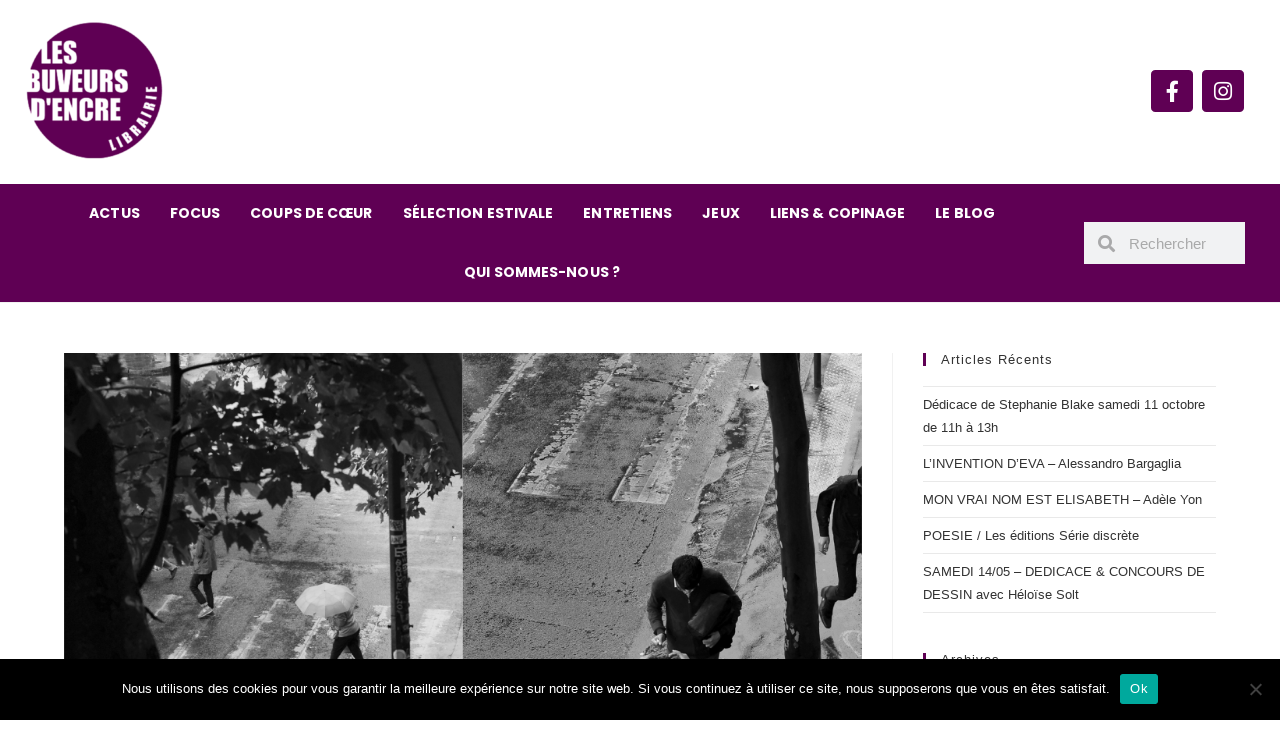

--- FILE ---
content_type: text/html; charset=UTF-8
request_url: https://www.buveurs-dencre.com/27-03-rencontre-photo-avec-b-gomez/jaures-pages-62-63/
body_size: 24138
content:
<!DOCTYPE html>
<html class="html" lang="fr-FR">
<head>
	<meta charset="UTF-8">
	<link rel="profile" href="https://gmpg.org/xfn/11">

	<title>Bernard Gomez Jaures-Pages-62-63 &#8211; Les buveurs d&#039;encre</title>
<meta name='robots' content='max-image-preview:large' />
	<style>img:is([sizes="auto" i], [sizes^="auto," i]) { contain-intrinsic-size: 3000px 1500px }</style>
	<link rel="pingback" href="https://www.buveurs-dencre.com/xmlrpc.php">
<meta name="viewport" content="width=device-width, initial-scale=1"><link rel="alternate" type="application/rss+xml" title="Les buveurs d&#039;encre &raquo; Flux" href="https://www.buveurs-dencre.com/feed/" />
<link rel="alternate" type="application/rss+xml" title="Les buveurs d&#039;encre &raquo; Flux des commentaires" href="https://www.buveurs-dencre.com/comments/feed/" />
<link rel="alternate" type="application/rss+xml" title="Les buveurs d&#039;encre &raquo; Bernard Gomez Jaures-Pages-62-63 Flux des commentaires" href="https://www.buveurs-dencre.com/27-03-rencontre-photo-avec-b-gomez/jaures-pages-62-63/feed/" />
<script>
window._wpemojiSettings = {"baseUrl":"https:\/\/s.w.org\/images\/core\/emoji\/16.0.1\/72x72\/","ext":".png","svgUrl":"https:\/\/s.w.org\/images\/core\/emoji\/16.0.1\/svg\/","svgExt":".svg","source":{"concatemoji":"https:\/\/www.buveurs-dencre.com\/wp-includes\/js\/wp-emoji-release.min.js?ver=6.8.3"}};
/*! This file is auto-generated */
!function(s,n){var o,i,e;function c(e){try{var t={supportTests:e,timestamp:(new Date).valueOf()};sessionStorage.setItem(o,JSON.stringify(t))}catch(e){}}function p(e,t,n){e.clearRect(0,0,e.canvas.width,e.canvas.height),e.fillText(t,0,0);var t=new Uint32Array(e.getImageData(0,0,e.canvas.width,e.canvas.height).data),a=(e.clearRect(0,0,e.canvas.width,e.canvas.height),e.fillText(n,0,0),new Uint32Array(e.getImageData(0,0,e.canvas.width,e.canvas.height).data));return t.every(function(e,t){return e===a[t]})}function u(e,t){e.clearRect(0,0,e.canvas.width,e.canvas.height),e.fillText(t,0,0);for(var n=e.getImageData(16,16,1,1),a=0;a<n.data.length;a++)if(0!==n.data[a])return!1;return!0}function f(e,t,n,a){switch(t){case"flag":return n(e,"\ud83c\udff3\ufe0f\u200d\u26a7\ufe0f","\ud83c\udff3\ufe0f\u200b\u26a7\ufe0f")?!1:!n(e,"\ud83c\udde8\ud83c\uddf6","\ud83c\udde8\u200b\ud83c\uddf6")&&!n(e,"\ud83c\udff4\udb40\udc67\udb40\udc62\udb40\udc65\udb40\udc6e\udb40\udc67\udb40\udc7f","\ud83c\udff4\u200b\udb40\udc67\u200b\udb40\udc62\u200b\udb40\udc65\u200b\udb40\udc6e\u200b\udb40\udc67\u200b\udb40\udc7f");case"emoji":return!a(e,"\ud83e\udedf")}return!1}function g(e,t,n,a){var r="undefined"!=typeof WorkerGlobalScope&&self instanceof WorkerGlobalScope?new OffscreenCanvas(300,150):s.createElement("canvas"),o=r.getContext("2d",{willReadFrequently:!0}),i=(o.textBaseline="top",o.font="600 32px Arial",{});return e.forEach(function(e){i[e]=t(o,e,n,a)}),i}function t(e){var t=s.createElement("script");t.src=e,t.defer=!0,s.head.appendChild(t)}"undefined"!=typeof Promise&&(o="wpEmojiSettingsSupports",i=["flag","emoji"],n.supports={everything:!0,everythingExceptFlag:!0},e=new Promise(function(e){s.addEventListener("DOMContentLoaded",e,{once:!0})}),new Promise(function(t){var n=function(){try{var e=JSON.parse(sessionStorage.getItem(o));if("object"==typeof e&&"number"==typeof e.timestamp&&(new Date).valueOf()<e.timestamp+604800&&"object"==typeof e.supportTests)return e.supportTests}catch(e){}return null}();if(!n){if("undefined"!=typeof Worker&&"undefined"!=typeof OffscreenCanvas&&"undefined"!=typeof URL&&URL.createObjectURL&&"undefined"!=typeof Blob)try{var e="postMessage("+g.toString()+"("+[JSON.stringify(i),f.toString(),p.toString(),u.toString()].join(",")+"));",a=new Blob([e],{type:"text/javascript"}),r=new Worker(URL.createObjectURL(a),{name:"wpTestEmojiSupports"});return void(r.onmessage=function(e){c(n=e.data),r.terminate(),t(n)})}catch(e){}c(n=g(i,f,p,u))}t(n)}).then(function(e){for(var t in e)n.supports[t]=e[t],n.supports.everything=n.supports.everything&&n.supports[t],"flag"!==t&&(n.supports.everythingExceptFlag=n.supports.everythingExceptFlag&&n.supports[t]);n.supports.everythingExceptFlag=n.supports.everythingExceptFlag&&!n.supports.flag,n.DOMReady=!1,n.readyCallback=function(){n.DOMReady=!0}}).then(function(){return e}).then(function(){var e;n.supports.everything||(n.readyCallback(),(e=n.source||{}).concatemoji?t(e.concatemoji):e.wpemoji&&e.twemoji&&(t(e.twemoji),t(e.wpemoji)))}))}((window,document),window._wpemojiSettings);
</script>
<link rel='stylesheet' id='sbi_styles-css' href='https://www.buveurs-dencre.com/wp-content/plugins/instagram-feed/css/sbi-styles.min.css?ver=6.9.1' media='all' />
<style id='wp-emoji-styles-inline-css'>

	img.wp-smiley, img.emoji {
		display: inline !important;
		border: none !important;
		box-shadow: none !important;
		height: 1em !important;
		width: 1em !important;
		margin: 0 0.07em !important;
		vertical-align: -0.1em !important;
		background: none !important;
		padding: 0 !important;
	}
</style>
<link rel='stylesheet' id='wp-block-library-css' href='https://www.buveurs-dencre.com/wp-includes/css/dist/block-library/style.min.css?ver=6.8.3' media='all' />
<style id='wp-block-library-theme-inline-css'>
.wp-block-audio :where(figcaption){color:#555;font-size:13px;text-align:center}.is-dark-theme .wp-block-audio :where(figcaption){color:#ffffffa6}.wp-block-audio{margin:0 0 1em}.wp-block-code{border:1px solid #ccc;border-radius:4px;font-family:Menlo,Consolas,monaco,monospace;padding:.8em 1em}.wp-block-embed :where(figcaption){color:#555;font-size:13px;text-align:center}.is-dark-theme .wp-block-embed :where(figcaption){color:#ffffffa6}.wp-block-embed{margin:0 0 1em}.blocks-gallery-caption{color:#555;font-size:13px;text-align:center}.is-dark-theme .blocks-gallery-caption{color:#ffffffa6}:root :where(.wp-block-image figcaption){color:#555;font-size:13px;text-align:center}.is-dark-theme :root :where(.wp-block-image figcaption){color:#ffffffa6}.wp-block-image{margin:0 0 1em}.wp-block-pullquote{border-bottom:4px solid;border-top:4px solid;color:currentColor;margin-bottom:1.75em}.wp-block-pullquote cite,.wp-block-pullquote footer,.wp-block-pullquote__citation{color:currentColor;font-size:.8125em;font-style:normal;text-transform:uppercase}.wp-block-quote{border-left:.25em solid;margin:0 0 1.75em;padding-left:1em}.wp-block-quote cite,.wp-block-quote footer{color:currentColor;font-size:.8125em;font-style:normal;position:relative}.wp-block-quote:where(.has-text-align-right){border-left:none;border-right:.25em solid;padding-left:0;padding-right:1em}.wp-block-quote:where(.has-text-align-center){border:none;padding-left:0}.wp-block-quote.is-large,.wp-block-quote.is-style-large,.wp-block-quote:where(.is-style-plain){border:none}.wp-block-search .wp-block-search__label{font-weight:700}.wp-block-search__button{border:1px solid #ccc;padding:.375em .625em}:where(.wp-block-group.has-background){padding:1.25em 2.375em}.wp-block-separator.has-css-opacity{opacity:.4}.wp-block-separator{border:none;border-bottom:2px solid;margin-left:auto;margin-right:auto}.wp-block-separator.has-alpha-channel-opacity{opacity:1}.wp-block-separator:not(.is-style-wide):not(.is-style-dots){width:100px}.wp-block-separator.has-background:not(.is-style-dots){border-bottom:none;height:1px}.wp-block-separator.has-background:not(.is-style-wide):not(.is-style-dots){height:2px}.wp-block-table{margin:0 0 1em}.wp-block-table td,.wp-block-table th{word-break:normal}.wp-block-table :where(figcaption){color:#555;font-size:13px;text-align:center}.is-dark-theme .wp-block-table :where(figcaption){color:#ffffffa6}.wp-block-video :where(figcaption){color:#555;font-size:13px;text-align:center}.is-dark-theme .wp-block-video :where(figcaption){color:#ffffffa6}.wp-block-video{margin:0 0 1em}:root :where(.wp-block-template-part.has-background){margin-bottom:0;margin-top:0;padding:1.25em 2.375em}
</style>
<style id='classic-theme-styles-inline-css'>
/*! This file is auto-generated */
.wp-block-button__link{color:#fff;background-color:#32373c;border-radius:9999px;box-shadow:none;text-decoration:none;padding:calc(.667em + 2px) calc(1.333em + 2px);font-size:1.125em}.wp-block-file__button{background:#32373c;color:#fff;text-decoration:none}
</style>
<style id='global-styles-inline-css'>
:root{--wp--preset--aspect-ratio--square: 1;--wp--preset--aspect-ratio--4-3: 4/3;--wp--preset--aspect-ratio--3-4: 3/4;--wp--preset--aspect-ratio--3-2: 3/2;--wp--preset--aspect-ratio--2-3: 2/3;--wp--preset--aspect-ratio--16-9: 16/9;--wp--preset--aspect-ratio--9-16: 9/16;--wp--preset--color--black: #000000;--wp--preset--color--cyan-bluish-gray: #abb8c3;--wp--preset--color--white: #ffffff;--wp--preset--color--pale-pink: #f78da7;--wp--preset--color--vivid-red: #cf2e2e;--wp--preset--color--luminous-vivid-orange: #ff6900;--wp--preset--color--luminous-vivid-amber: #fcb900;--wp--preset--color--light-green-cyan: #7bdcb5;--wp--preset--color--vivid-green-cyan: #00d084;--wp--preset--color--pale-cyan-blue: #8ed1fc;--wp--preset--color--vivid-cyan-blue: #0693e3;--wp--preset--color--vivid-purple: #9b51e0;--wp--preset--gradient--vivid-cyan-blue-to-vivid-purple: linear-gradient(135deg,rgba(6,147,227,1) 0%,rgb(155,81,224) 100%);--wp--preset--gradient--light-green-cyan-to-vivid-green-cyan: linear-gradient(135deg,rgb(122,220,180) 0%,rgb(0,208,130) 100%);--wp--preset--gradient--luminous-vivid-amber-to-luminous-vivid-orange: linear-gradient(135deg,rgba(252,185,0,1) 0%,rgba(255,105,0,1) 100%);--wp--preset--gradient--luminous-vivid-orange-to-vivid-red: linear-gradient(135deg,rgba(255,105,0,1) 0%,rgb(207,46,46) 100%);--wp--preset--gradient--very-light-gray-to-cyan-bluish-gray: linear-gradient(135deg,rgb(238,238,238) 0%,rgb(169,184,195) 100%);--wp--preset--gradient--cool-to-warm-spectrum: linear-gradient(135deg,rgb(74,234,220) 0%,rgb(151,120,209) 20%,rgb(207,42,186) 40%,rgb(238,44,130) 60%,rgb(251,105,98) 80%,rgb(254,248,76) 100%);--wp--preset--gradient--blush-light-purple: linear-gradient(135deg,rgb(255,206,236) 0%,rgb(152,150,240) 100%);--wp--preset--gradient--blush-bordeaux: linear-gradient(135deg,rgb(254,205,165) 0%,rgb(254,45,45) 50%,rgb(107,0,62) 100%);--wp--preset--gradient--luminous-dusk: linear-gradient(135deg,rgb(255,203,112) 0%,rgb(199,81,192) 50%,rgb(65,88,208) 100%);--wp--preset--gradient--pale-ocean: linear-gradient(135deg,rgb(255,245,203) 0%,rgb(182,227,212) 50%,rgb(51,167,181) 100%);--wp--preset--gradient--electric-grass: linear-gradient(135deg,rgb(202,248,128) 0%,rgb(113,206,126) 100%);--wp--preset--gradient--midnight: linear-gradient(135deg,rgb(2,3,129) 0%,rgb(40,116,252) 100%);--wp--preset--font-size--small: 13px;--wp--preset--font-size--medium: 20px;--wp--preset--font-size--large: 36px;--wp--preset--font-size--x-large: 42px;--wp--preset--spacing--20: 0.44rem;--wp--preset--spacing--30: 0.67rem;--wp--preset--spacing--40: 1rem;--wp--preset--spacing--50: 1.5rem;--wp--preset--spacing--60: 2.25rem;--wp--preset--spacing--70: 3.38rem;--wp--preset--spacing--80: 5.06rem;--wp--preset--shadow--natural: 6px 6px 9px rgba(0, 0, 0, 0.2);--wp--preset--shadow--deep: 12px 12px 50px rgba(0, 0, 0, 0.4);--wp--preset--shadow--sharp: 6px 6px 0px rgba(0, 0, 0, 0.2);--wp--preset--shadow--outlined: 6px 6px 0px -3px rgba(255, 255, 255, 1), 6px 6px rgba(0, 0, 0, 1);--wp--preset--shadow--crisp: 6px 6px 0px rgba(0, 0, 0, 1);}:where(.is-layout-flex){gap: 0.5em;}:where(.is-layout-grid){gap: 0.5em;}body .is-layout-flex{display: flex;}.is-layout-flex{flex-wrap: wrap;align-items: center;}.is-layout-flex > :is(*, div){margin: 0;}body .is-layout-grid{display: grid;}.is-layout-grid > :is(*, div){margin: 0;}:where(.wp-block-columns.is-layout-flex){gap: 2em;}:where(.wp-block-columns.is-layout-grid){gap: 2em;}:where(.wp-block-post-template.is-layout-flex){gap: 1.25em;}:where(.wp-block-post-template.is-layout-grid){gap: 1.25em;}.has-black-color{color: var(--wp--preset--color--black) !important;}.has-cyan-bluish-gray-color{color: var(--wp--preset--color--cyan-bluish-gray) !important;}.has-white-color{color: var(--wp--preset--color--white) !important;}.has-pale-pink-color{color: var(--wp--preset--color--pale-pink) !important;}.has-vivid-red-color{color: var(--wp--preset--color--vivid-red) !important;}.has-luminous-vivid-orange-color{color: var(--wp--preset--color--luminous-vivid-orange) !important;}.has-luminous-vivid-amber-color{color: var(--wp--preset--color--luminous-vivid-amber) !important;}.has-light-green-cyan-color{color: var(--wp--preset--color--light-green-cyan) !important;}.has-vivid-green-cyan-color{color: var(--wp--preset--color--vivid-green-cyan) !important;}.has-pale-cyan-blue-color{color: var(--wp--preset--color--pale-cyan-blue) !important;}.has-vivid-cyan-blue-color{color: var(--wp--preset--color--vivid-cyan-blue) !important;}.has-vivid-purple-color{color: var(--wp--preset--color--vivid-purple) !important;}.has-black-background-color{background-color: var(--wp--preset--color--black) !important;}.has-cyan-bluish-gray-background-color{background-color: var(--wp--preset--color--cyan-bluish-gray) !important;}.has-white-background-color{background-color: var(--wp--preset--color--white) !important;}.has-pale-pink-background-color{background-color: var(--wp--preset--color--pale-pink) !important;}.has-vivid-red-background-color{background-color: var(--wp--preset--color--vivid-red) !important;}.has-luminous-vivid-orange-background-color{background-color: var(--wp--preset--color--luminous-vivid-orange) !important;}.has-luminous-vivid-amber-background-color{background-color: var(--wp--preset--color--luminous-vivid-amber) !important;}.has-light-green-cyan-background-color{background-color: var(--wp--preset--color--light-green-cyan) !important;}.has-vivid-green-cyan-background-color{background-color: var(--wp--preset--color--vivid-green-cyan) !important;}.has-pale-cyan-blue-background-color{background-color: var(--wp--preset--color--pale-cyan-blue) !important;}.has-vivid-cyan-blue-background-color{background-color: var(--wp--preset--color--vivid-cyan-blue) !important;}.has-vivid-purple-background-color{background-color: var(--wp--preset--color--vivid-purple) !important;}.has-black-border-color{border-color: var(--wp--preset--color--black) !important;}.has-cyan-bluish-gray-border-color{border-color: var(--wp--preset--color--cyan-bluish-gray) !important;}.has-white-border-color{border-color: var(--wp--preset--color--white) !important;}.has-pale-pink-border-color{border-color: var(--wp--preset--color--pale-pink) !important;}.has-vivid-red-border-color{border-color: var(--wp--preset--color--vivid-red) !important;}.has-luminous-vivid-orange-border-color{border-color: var(--wp--preset--color--luminous-vivid-orange) !important;}.has-luminous-vivid-amber-border-color{border-color: var(--wp--preset--color--luminous-vivid-amber) !important;}.has-light-green-cyan-border-color{border-color: var(--wp--preset--color--light-green-cyan) !important;}.has-vivid-green-cyan-border-color{border-color: var(--wp--preset--color--vivid-green-cyan) !important;}.has-pale-cyan-blue-border-color{border-color: var(--wp--preset--color--pale-cyan-blue) !important;}.has-vivid-cyan-blue-border-color{border-color: var(--wp--preset--color--vivid-cyan-blue) !important;}.has-vivid-purple-border-color{border-color: var(--wp--preset--color--vivid-purple) !important;}.has-vivid-cyan-blue-to-vivid-purple-gradient-background{background: var(--wp--preset--gradient--vivid-cyan-blue-to-vivid-purple) !important;}.has-light-green-cyan-to-vivid-green-cyan-gradient-background{background: var(--wp--preset--gradient--light-green-cyan-to-vivid-green-cyan) !important;}.has-luminous-vivid-amber-to-luminous-vivid-orange-gradient-background{background: var(--wp--preset--gradient--luminous-vivid-amber-to-luminous-vivid-orange) !important;}.has-luminous-vivid-orange-to-vivid-red-gradient-background{background: var(--wp--preset--gradient--luminous-vivid-orange-to-vivid-red) !important;}.has-very-light-gray-to-cyan-bluish-gray-gradient-background{background: var(--wp--preset--gradient--very-light-gray-to-cyan-bluish-gray) !important;}.has-cool-to-warm-spectrum-gradient-background{background: var(--wp--preset--gradient--cool-to-warm-spectrum) !important;}.has-blush-light-purple-gradient-background{background: var(--wp--preset--gradient--blush-light-purple) !important;}.has-blush-bordeaux-gradient-background{background: var(--wp--preset--gradient--blush-bordeaux) !important;}.has-luminous-dusk-gradient-background{background: var(--wp--preset--gradient--luminous-dusk) !important;}.has-pale-ocean-gradient-background{background: var(--wp--preset--gradient--pale-ocean) !important;}.has-electric-grass-gradient-background{background: var(--wp--preset--gradient--electric-grass) !important;}.has-midnight-gradient-background{background: var(--wp--preset--gradient--midnight) !important;}.has-small-font-size{font-size: var(--wp--preset--font-size--small) !important;}.has-medium-font-size{font-size: var(--wp--preset--font-size--medium) !important;}.has-large-font-size{font-size: var(--wp--preset--font-size--large) !important;}.has-x-large-font-size{font-size: var(--wp--preset--font-size--x-large) !important;}
:where(.wp-block-post-template.is-layout-flex){gap: 1.25em;}:where(.wp-block-post-template.is-layout-grid){gap: 1.25em;}
:where(.wp-block-columns.is-layout-flex){gap: 2em;}:where(.wp-block-columns.is-layout-grid){gap: 2em;}
:root :where(.wp-block-pullquote){font-size: 1.5em;line-height: 1.6;}
</style>
<link rel='stylesheet' id='cookie-notice-front-css' href='https://www.buveurs-dencre.com/wp-content/plugins/cookie-notice/css/front.min.css?ver=2.5.7' media='all' />
<link rel='stylesheet' id='related-posts-by-taxonomy-css' href='https://www.buveurs-dencre.com/wp-content/plugins/related-posts-by-taxonomy/includes/assets/css/styles.css?ver=6.8.3' media='all' />
<link rel='stylesheet' id='woocommerce-layout-css' href='https://www.buveurs-dencre.com/wp-content/plugins/woocommerce/assets/css/woocommerce-layout.css?ver=10.2.3' media='all' />
<link rel='stylesheet' id='woocommerce-smallscreen-css' href='https://www.buveurs-dencre.com/wp-content/plugins/woocommerce/assets/css/woocommerce-smallscreen.css?ver=10.2.3' media='only screen and (max-width: 768px)' />
<link rel='stylesheet' id='woocommerce-general-css' href='https://www.buveurs-dencre.com/wp-content/plugins/woocommerce/assets/css/woocommerce.css?ver=10.2.3' media='all' />
<style id='woocommerce-inline-inline-css'>
.woocommerce form .form-row .required { visibility: visible; }
</style>
<link rel='stylesheet' id='ywctm-frontend-css' href='https://www.buveurs-dencre.com/wp-content/plugins/yith-woocommerce-catalog-mode/assets/css/frontend.min.css?ver=2.49.0' media='all' />
<style id='ywctm-frontend-inline-css'>
form.cart button.single_add_to_cart_button, .ppc-button-wrapper, .wc-ppcp-paylater-msg__container, form.cart .quantity, .widget.woocommerce.widget_shopping_cart{display: none !important}
</style>
<link rel='stylesheet' id='brands-styles-css' href='https://www.buveurs-dencre.com/wp-content/plugins/woocommerce/assets/css/brands.css?ver=10.2.3' media='all' />
<link rel='stylesheet' id='parent-style-css' href='https://www.buveurs-dencre.com/wp-content/themes/oceanwp/style.css?ver=6.8.3' media='all' />
<link rel='stylesheet' id='child-style-css' href='https://www.buveurs-dencre.com/wp-content/themes/buveurs-d-encre/style.css?ver=1.0' media='all' />
<link rel='stylesheet' id='oceanwp-woo-mini-cart-css' href='https://www.buveurs-dencre.com/wp-content/themes/oceanwp/assets/css/woo/woo-mini-cart.min.css?ver=6.8.3' media='all' />
<link rel='stylesheet' id='font-awesome-css' href='https://www.buveurs-dencre.com/wp-content/themes/oceanwp/assets/fonts/fontawesome/css/all.min.css?ver=6.7.2' media='all' />
<style id='font-awesome-inline-css'>
[data-font="FontAwesome"]:before {font-family: 'FontAwesome' !important;content: attr(data-icon) !important;speak: none !important;font-weight: normal !important;font-variant: normal !important;text-transform: none !important;line-height: 1 !important;font-style: normal !important;-webkit-font-smoothing: antialiased !important;-moz-osx-font-smoothing: grayscale !important;}
</style>
<link rel='stylesheet' id='simple-line-icons-css' href='https://www.buveurs-dencre.com/wp-content/themes/oceanwp/assets/css/third/simple-line-icons.min.css?ver=2.4.0' media='all' />
<link rel='stylesheet' id='oceanwp-style-css' href='https://www.buveurs-dencre.com/wp-content/themes/oceanwp/assets/css/style.min.css?ver=1.0' media='all' />
<link rel='stylesheet' id='elementor-frontend-css' href='https://www.buveurs-dencre.com/wp-content/uploads/elementor/css/custom-frontend.min.css?ver=1768942151' media='all' />
<link rel='stylesheet' id='widget-image-css' href='https://www.buveurs-dencre.com/wp-content/plugins/elementor/assets/css/widget-image.min.css?ver=3.32.3' media='all' />
<link rel='stylesheet' id='e-animation-push-css' href='https://www.buveurs-dencre.com/wp-content/plugins/elementor/assets/lib/animations/styles/e-animation-push.min.css?ver=3.32.3' media='all' />
<link rel='stylesheet' id='widget-social-icons-css' href='https://www.buveurs-dencre.com/wp-content/plugins/elementor/assets/css/widget-social-icons.min.css?ver=3.32.3' media='all' />
<link rel='stylesheet' id='e-apple-webkit-css' href='https://www.buveurs-dencre.com/wp-content/uploads/elementor/css/custom-apple-webkit.min.css?ver=1768942151' media='all' />
<link rel='stylesheet' id='widget-nav-menu-css' href='https://www.buveurs-dencre.com/wp-content/uploads/elementor/css/custom-pro-widget-nav-menu.min.css?ver=1768942151' media='all' />
<link rel='stylesheet' id='widget-search-form-css' href='https://www.buveurs-dencre.com/wp-content/plugins/elementor-pro/assets/css/widget-search-form.min.css?ver=3.27.4' media='all' />
<link rel='stylesheet' id='elementor-icons-shared-0-css' href='https://www.buveurs-dencre.com/wp-content/plugins/elementor/assets/lib/font-awesome/css/fontawesome.min.css?ver=5.15.3' media='all' />
<link rel='stylesheet' id='elementor-icons-fa-solid-css' href='https://www.buveurs-dencre.com/wp-content/plugins/elementor/assets/lib/font-awesome/css/solid.min.css?ver=5.15.3' media='all' />
<link rel='stylesheet' id='widget-heading-css' href='https://www.buveurs-dencre.com/wp-content/plugins/elementor/assets/css/widget-heading.min.css?ver=3.32.3' media='all' />
<link rel='stylesheet' id='widget-form-css' href='https://www.buveurs-dencre.com/wp-content/plugins/elementor-pro/assets/css/widget-form.min.css?ver=3.27.4' media='all' />
<link rel='stylesheet' id='elementor-icons-css' href='https://www.buveurs-dencre.com/wp-content/plugins/elementor/assets/lib/eicons/css/elementor-icons.min.css?ver=5.44.0' media='all' />
<link rel='stylesheet' id='elementor-post-12484-css' href='https://www.buveurs-dencre.com/wp-content/uploads/elementor/css/post-12484.css?ver=1768942152' media='all' />
<link rel='stylesheet' id='font-awesome-5-all-css' href='https://www.buveurs-dencre.com/wp-content/plugins/elementor/assets/lib/font-awesome/css/all.min.css?ver=3.32.3' media='all' />
<link rel='stylesheet' id='font-awesome-4-shim-css' href='https://www.buveurs-dencre.com/wp-content/plugins/elementor/assets/lib/font-awesome/css/v4-shims.min.css?ver=3.32.3' media='all' />
<link rel='stylesheet' id='sbistyles-css' href='https://www.buveurs-dencre.com/wp-content/plugins/instagram-feed/css/sbi-styles.min.css?ver=6.9.1' media='all' />
<link rel='stylesheet' id='elementor-post-7994-css' href='https://www.buveurs-dencre.com/wp-content/uploads/elementor/css/post-7994.css?ver=1768942152' media='all' />
<link rel='stylesheet' id='elementor-post-8080-css' href='https://www.buveurs-dencre.com/wp-content/uploads/elementor/css/post-8080.css?ver=1768942152' media='all' />
<link rel='stylesheet' id='flick-css' href='https://www.buveurs-dencre.com/wp-content/plugins/mailchimp/assets/css/flick/flick.css?ver=2.0.0' media='all' />
<link rel='stylesheet' id='mailchimp_sf_main_css-css' href='https://www.buveurs-dencre.com/wp-content/plugins/mailchimp/assets/css/frontend.css?ver=2.0.0' media='all' />
<link rel='stylesheet' id='oe-widgets-style-css' href='https://www.buveurs-dencre.com/wp-content/plugins/ocean-extra/assets/css/widgets.css?ver=6.8.3' media='all' />
<link rel='stylesheet' id='ecs-styles-css' href='https://www.buveurs-dencre.com/wp-content/plugins/ele-custom-skin/assets/css/ecs-style.css?ver=3.1.9' media='all' />
<link rel='stylesheet' id='elementor-gf-local-poppins-css' href='https://www.buveurs-dencre.com/wp-content/uploads/elementor/google-fonts/css/poppins.css?ver=1743583297' media='all' />
<link rel='stylesheet' id='elementor-icons-fa-brands-css' href='https://www.buveurs-dencre.com/wp-content/plugins/elementor/assets/lib/font-awesome/css/brands.min.css?ver=5.15.3' media='all' />
<script src="https://www.buveurs-dencre.com/wp-includes/js/jquery/jquery.min.js?ver=3.7.1" id="jquery-core-js"></script>
<script defer='defer' src="https://www.buveurs-dencre.com/wp-includes/js/jquery/jquery-migrate.min.js?ver=3.4.1" id="jquery-migrate-js"></script>
<script id="jquery-js-after">
if (typeof (window.wpfReadyList) == "undefined") {
			var v = jQuery.fn.jquery;
			if (v && parseInt(v) >= 3 && window.self === window.top) {
				var readyList=[];
				window.originalReadyMethod = jQuery.fn.ready;
				jQuery.fn.ready = function(){
					if(arguments.length && arguments.length > 0 && typeof arguments[0] === "function") {
						readyList.push({"c": this, "a": arguments});
					}
					return window.originalReadyMethod.apply( this, arguments );
				};
				window.wpfReadyList = readyList;
			}}
</script>
<script id="cookie-notice-front-js-before">
var cnArgs = {"ajaxUrl":"https:\/\/www.buveurs-dencre.com\/wp-admin\/admin-ajax.php","nonce":"ce089f3f68","hideEffect":"fade","position":"bottom","onScroll":false,"onScrollOffset":100,"onClick":false,"cookieName":"cookie_notice_accepted","cookieTime":2592000,"cookieTimeRejected":2592000,"globalCookie":false,"redirection":false,"cache":false,"revokeCookies":false,"revokeCookiesOpt":"automatic"};
</script>
<script defer='defer' src="https://www.buveurs-dencre.com/wp-content/plugins/cookie-notice/js/front.min.js?ver=2.5.7" id="cookie-notice-front-js"></script>
<script defer='defer' src="https://www.buveurs-dencre.com/wp-content/plugins/woocommerce/assets/js/jquery-blockui/jquery.blockUI.min.js?ver=2.7.0-wc.10.2.3" id="jquery-blockui-js" defer data-wp-strategy="defer"></script>
<script defer='defer' src="https://www.buveurs-dencre.com/wp-content/plugins/woocommerce/assets/js/js-cookie/js.cookie.min.js?ver=2.1.4-wc.10.2.3" id="js-cookie-js" defer data-wp-strategy="defer"></script>
<script id="woocommerce-js-extra">
var woocommerce_params = {"ajax_url":"\/wp-admin\/admin-ajax.php","wc_ajax_url":"\/?wc-ajax=%%endpoint%%","i18n_password_show":"Afficher le mot de passe","i18n_password_hide":"Masquer le mot de passe"};
</script>
<script defer='defer' src="https://www.buveurs-dencre.com/wp-content/plugins/woocommerce/assets/js/frontend/woocommerce.min.js?ver=10.2.3" id="woocommerce-js" defer data-wp-strategy="defer"></script>
<script defer='defer' src="https://www.buveurs-dencre.com/wp-content/plugins/elementor/assets/lib/font-awesome/js/v4-shims.min.js?ver=3.32.3" id="font-awesome-4-shim-js"></script>
<script id="ecs_ajax_load-js-extra">
var ecs_ajax_params = {"ajaxurl":"https:\/\/www.buveurs-dencre.com\/wp-admin\/admin-ajax.php","posts":"{\"attachment\":\"jaures-pages-62-63\",\"error\":\"\",\"m\":\"\",\"p\":0,\"post_parent\":\"\",\"subpost\":\"\",\"subpost_id\":\"\",\"attachment_id\":0,\"name\":\"jaures-pages-62-63\",\"pagename\":\"\",\"page_id\":0,\"second\":\"\",\"minute\":\"\",\"hour\":\"\",\"day\":0,\"monthnum\":0,\"year\":0,\"w\":0,\"category_name\":\"\",\"tag\":\"\",\"cat\":\"\",\"tag_id\":\"\",\"author\":\"\",\"author_name\":\"\",\"feed\":\"\",\"tb\":\"\",\"paged\":0,\"meta_key\":\"\",\"meta_value\":\"\",\"preview\":\"\",\"s\":\"\",\"sentence\":\"\",\"title\":\"\",\"fields\":\"all\",\"menu_order\":\"\",\"embed\":\"\",\"category__in\":[],\"category__not_in\":[],\"category__and\":[],\"post__in\":[],\"post__not_in\":[],\"post_name__in\":[],\"tag__in\":[],\"tag__not_in\":[],\"tag__and\":[],\"tag_slug__in\":[],\"tag_slug__and\":[],\"post_parent__in\":[],\"post_parent__not_in\":[],\"author__in\":[],\"author__not_in\":[],\"search_columns\":[],\"ignore_sticky_posts\":false,\"suppress_filters\":false,\"cache_results\":true,\"update_post_term_cache\":true,\"update_menu_item_cache\":false,\"lazy_load_term_meta\":true,\"update_post_meta_cache\":true,\"post_type\":\"\",\"posts_per_page\":10,\"nopaging\":false,\"comments_per_page\":\"50\",\"no_found_rows\":false,\"order\":\"DESC\"}"};
</script>
<script defer='defer' src="https://www.buveurs-dencre.com/wp-content/plugins/ele-custom-skin/assets/js/ecs_ajax_pagination.js?ver=3.1.9" id="ecs_ajax_load-js"></script>
<script defer='defer' src="https://www.buveurs-dencre.com/wp-content/plugins/ele-custom-skin/assets/js/ecs.js?ver=3.1.9" id="ecs-script-js"></script>
<link rel="https://api.w.org/" href="https://www.buveurs-dencre.com/wp-json/" /><link rel="alternate" title="JSON" type="application/json" href="https://www.buveurs-dencre.com/wp-json/wp/v2/media/1762" /><link rel="EditURI" type="application/rsd+xml" title="RSD" href="https://www.buveurs-dencre.com/xmlrpc.php?rsd" />
<meta name="generator" content="WordPress 6.8.3" />
<meta name="generator" content="WooCommerce 10.2.3" />
<link rel='shortlink' href='https://www.buveurs-dencre.com/?p=1762' />
<link rel="alternate" title="oEmbed (JSON)" type="application/json+oembed" href="https://www.buveurs-dencre.com/wp-json/oembed/1.0/embed?url=https%3A%2F%2Fwww.buveurs-dencre.com%2F27-03-rencontre-photo-avec-b-gomez%2Fjaures-pages-62-63%2F" />
<link rel="alternate" title="oEmbed (XML)" type="text/xml+oembed" href="https://www.buveurs-dencre.com/wp-json/oembed/1.0/embed?url=https%3A%2F%2Fwww.buveurs-dencre.com%2F27-03-rencontre-photo-avec-b-gomez%2Fjaures-pages-62-63%2F&#038;format=xml" />

		<!-- GA Google Analytics @ https://m0n.co/ga -->
		<script>
			(function(i,s,o,g,r,a,m){i['GoogleAnalyticsObject']=r;i[r]=i[r]||function(){
			(i[r].q=i[r].q||[]).push(arguments)},i[r].l=1*new Date();a=s.createElement(o),
			m=s.getElementsByTagName(o)[0];a.async=1;a.src=g;m.parentNode.insertBefore(a,m)
			})(window,document,'script','https://www.google-analytics.com/analytics.js','ga');
			ga('create', 'UA-136802606-1', 'auto');
			ga('send', 'pageview');
		</script>

		<noscript><style>.woocommerce-product-gallery{ opacity: 1 !important; }</style></noscript>
	<meta name="generator" content="Elementor 3.32.3; features: additional_custom_breakpoints; settings: css_print_method-external, google_font-enabled, font_display-auto">
			<style>
				.e-con.e-parent:nth-of-type(n+4):not(.e-lazyloaded):not(.e-no-lazyload),
				.e-con.e-parent:nth-of-type(n+4):not(.e-lazyloaded):not(.e-no-lazyload) * {
					background-image: none !important;
				}
				@media screen and (max-height: 1024px) {
					.e-con.e-parent:nth-of-type(n+3):not(.e-lazyloaded):not(.e-no-lazyload),
					.e-con.e-parent:nth-of-type(n+3):not(.e-lazyloaded):not(.e-no-lazyload) * {
						background-image: none !important;
					}
				}
				@media screen and (max-height: 640px) {
					.e-con.e-parent:nth-of-type(n+2):not(.e-lazyloaded):not(.e-no-lazyload),
					.e-con.e-parent:nth-of-type(n+2):not(.e-lazyloaded):not(.e-no-lazyload) * {
						background-image: none !important;
					}
				}
			</style>
			<noscript><style>.lazyload[data-src]{display:none !important;}</style></noscript><style>.lazyload{background-image:none !important;}.lazyload:before{background-image:none !important;}</style><link rel="icon" href="https://www.buveurs-dencre.com/wp-content/uploads/2018/08/cropped-body_head_320-32x32.jpg" sizes="32x32" />
<link rel="icon" href="https://www.buveurs-dencre.com/wp-content/uploads/2018/08/cropped-body_head_320-192x192.jpg" sizes="192x192" />
<link rel="apple-touch-icon" href="https://www.buveurs-dencre.com/wp-content/uploads/2018/08/cropped-body_head_320-180x180.jpg" />
<meta name="msapplication-TileImage" content="https://www.buveurs-dencre.com/wp-content/uploads/2018/08/cropped-body_head_320-270x270.jpg" />
<!-- OceanWP CSS -->
<style type="text/css">
/* Colors */a:hover,a.light:hover,.theme-heading .text::before,.theme-heading .text::after,#top-bar-content >a:hover,#top-bar-social li.oceanwp-email a:hover,#site-navigation-wrap .dropdown-menu >li >a:hover,#site-header.medium-header #medium-searchform button:hover,.oceanwp-mobile-menu-icon a:hover,.blog-entry.post .blog-entry-header .entry-title a:hover,.blog-entry.post .blog-entry-readmore a:hover,.blog-entry.thumbnail-entry .blog-entry-category a,ul.meta li a:hover,.dropcap,.single nav.post-navigation .nav-links .title,body .related-post-title a:hover,body #wp-calendar caption,body .contact-info-widget.default i,body .contact-info-widget.big-icons i,body .custom-links-widget .oceanwp-custom-links li a:hover,body .custom-links-widget .oceanwp-custom-links li a:hover:before,body .posts-thumbnails-widget li a:hover,body .social-widget li.oceanwp-email a:hover,.comment-author .comment-meta .comment-reply-link,#respond #cancel-comment-reply-link:hover,#footer-widgets .footer-box a:hover,#footer-bottom a:hover,#footer-bottom #footer-bottom-menu a:hover,.sidr a:hover,.sidr-class-dropdown-toggle:hover,.sidr-class-menu-item-has-children.active >a,.sidr-class-menu-item-has-children.active >a >.sidr-class-dropdown-toggle,input[type=checkbox]:checked:before{color:#5f0054}.single nav.post-navigation .nav-links .title .owp-icon use,.blog-entry.post .blog-entry-readmore a:hover .owp-icon use,body .contact-info-widget.default .owp-icon use,body .contact-info-widget.big-icons .owp-icon use{stroke:#5f0054}input[type="button"],input[type="reset"],input[type="submit"],button[type="submit"],.button,#site-navigation-wrap .dropdown-menu >li.btn >a >span,.thumbnail:hover i,.thumbnail:hover .link-post-svg-icon,.post-quote-content,.omw-modal .omw-close-modal,body .contact-info-widget.big-icons li:hover i,body .contact-info-widget.big-icons li:hover .owp-icon,body div.wpforms-container-full .wpforms-form input[type=submit],body div.wpforms-container-full .wpforms-form button[type=submit],body div.wpforms-container-full .wpforms-form .wpforms-page-button,.woocommerce-cart .wp-element-button,.woocommerce-checkout .wp-element-button,.wp-block-button__link{background-color:#5f0054}.widget-title{border-color:#5f0054}blockquote{border-color:#5f0054}.wp-block-quote{border-color:#5f0054}#searchform-dropdown{border-color:#5f0054}.dropdown-menu .sub-menu{border-color:#5f0054}.blog-entry.large-entry .blog-entry-readmore a:hover{border-color:#5f0054}.oceanwp-newsletter-form-wrap input[type="email"]:focus{border-color:#5f0054}.social-widget li.oceanwp-email a:hover{border-color:#5f0054}#respond #cancel-comment-reply-link:hover{border-color:#5f0054}body .contact-info-widget.big-icons li:hover i{border-color:#5f0054}body .contact-info-widget.big-icons li:hover .owp-icon{border-color:#5f0054}#footer-widgets .oceanwp-newsletter-form-wrap input[type="email"]:focus{border-color:#5f0054}input[type="button"]:hover,input[type="reset"]:hover,input[type="submit"]:hover,button[type="submit"]:hover,input[type="button"]:focus,input[type="reset"]:focus,input[type="submit"]:focus,button[type="submit"]:focus,.button:hover,.button:focus,#site-navigation-wrap .dropdown-menu >li.btn >a:hover >span,.post-quote-author,.omw-modal .omw-close-modal:hover,body div.wpforms-container-full .wpforms-form input[type=submit]:hover,body div.wpforms-container-full .wpforms-form button[type=submit]:hover,body div.wpforms-container-full .wpforms-form .wpforms-page-button:hover,.woocommerce-cart .wp-element-button:hover,.woocommerce-checkout .wp-element-button:hover,.wp-block-button__link:hover{background-color:#5f0054}table th,table td,hr,.content-area,body.content-left-sidebar #content-wrap .content-area,.content-left-sidebar .content-area,#top-bar-wrap,#site-header,#site-header.top-header #search-toggle,.dropdown-menu ul li,.centered-minimal-page-header,.blog-entry.post,.blog-entry.grid-entry .blog-entry-inner,.blog-entry.thumbnail-entry .blog-entry-bottom,.single-post .entry-title,.single .entry-share-wrap .entry-share,.single .entry-share,.single .entry-share ul li a,.single nav.post-navigation,.single nav.post-navigation .nav-links .nav-previous,#author-bio,#author-bio .author-bio-avatar,#author-bio .author-bio-social li a,#related-posts,#comments,.comment-body,#respond #cancel-comment-reply-link,#blog-entries .type-page,.page-numbers a,.page-numbers span:not(.elementor-screen-only),.page-links span,body #wp-calendar caption,body #wp-calendar th,body #wp-calendar tbody,body .contact-info-widget.default i,body .contact-info-widget.big-icons i,body .contact-info-widget.big-icons .owp-icon,body .contact-info-widget.default .owp-icon,body .posts-thumbnails-widget li,body .tagcloud a{border-color:}a:hover{color:#5f0054}a:hover .owp-icon use{stroke:#5f0054}body .theme-button,body input[type="submit"],body button[type="submit"],body button,body .button,body div.wpforms-container-full .wpforms-form input[type=submit],body div.wpforms-container-full .wpforms-form button[type=submit],body div.wpforms-container-full .wpforms-form .wpforms-page-button,.woocommerce-cart .wp-element-button,.woocommerce-checkout .wp-element-button,.wp-block-button__link{border-color:#ffffff}body .theme-button:hover,body input[type="submit"]:hover,body button[type="submit"]:hover,body button:hover,body .button:hover,body div.wpforms-container-full .wpforms-form input[type=submit]:hover,body div.wpforms-container-full .wpforms-form input[type=submit]:active,body div.wpforms-container-full .wpforms-form button[type=submit]:hover,body div.wpforms-container-full .wpforms-form button[type=submit]:active,body div.wpforms-container-full .wpforms-form .wpforms-page-button:hover,body div.wpforms-container-full .wpforms-form .wpforms-page-button:active,.woocommerce-cart .wp-element-button:hover,.woocommerce-checkout .wp-element-button:hover,.wp-block-button__link:hover{border-color:#ffffff}/* OceanWP Style Settings CSS */.theme-button,input[type="submit"],button[type="submit"],button,.button,body div.wpforms-container-full .wpforms-form input[type=submit],body div.wpforms-container-full .wpforms-form button[type=submit],body div.wpforms-container-full .wpforms-form .wpforms-page-button{border-style:solid}.theme-button,input[type="submit"],button[type="submit"],button,.button,body div.wpforms-container-full .wpforms-form input[type=submit],body div.wpforms-container-full .wpforms-form button[type=submit],body div.wpforms-container-full .wpforms-form .wpforms-page-button{border-width:1px}form input[type="text"],form input[type="password"],form input[type="email"],form input[type="url"],form input[type="date"],form input[type="month"],form input[type="time"],form input[type="datetime"],form input[type="datetime-local"],form input[type="week"],form input[type="number"],form input[type="search"],form input[type="tel"],form input[type="color"],form select,form textarea,.woocommerce .woocommerce-checkout .select2-container--default .select2-selection--single{border-style:solid}body div.wpforms-container-full .wpforms-form input[type=date],body div.wpforms-container-full .wpforms-form input[type=datetime],body div.wpforms-container-full .wpforms-form input[type=datetime-local],body div.wpforms-container-full .wpforms-form input[type=email],body div.wpforms-container-full .wpforms-form input[type=month],body div.wpforms-container-full .wpforms-form input[type=number],body div.wpforms-container-full .wpforms-form input[type=password],body div.wpforms-container-full .wpforms-form input[type=range],body div.wpforms-container-full .wpforms-form input[type=search],body div.wpforms-container-full .wpforms-form input[type=tel],body div.wpforms-container-full .wpforms-form input[type=text],body div.wpforms-container-full .wpforms-form input[type=time],body div.wpforms-container-full .wpforms-form input[type=url],body div.wpforms-container-full .wpforms-form input[type=week],body div.wpforms-container-full .wpforms-form select,body div.wpforms-container-full .wpforms-form textarea{border-style:solid}form input[type="text"],form input[type="password"],form input[type="email"],form input[type="url"],form input[type="date"],form input[type="month"],form input[type="time"],form input[type="datetime"],form input[type="datetime-local"],form input[type="week"],form input[type="number"],form input[type="search"],form input[type="tel"],form input[type="color"],form select,form textarea{border-radius:3px}body div.wpforms-container-full .wpforms-form input[type=date],body div.wpforms-container-full .wpforms-form input[type=datetime],body div.wpforms-container-full .wpforms-form input[type=datetime-local],body div.wpforms-container-full .wpforms-form input[type=email],body div.wpforms-container-full .wpforms-form input[type=month],body div.wpforms-container-full .wpforms-form input[type=number],body div.wpforms-container-full .wpforms-form input[type=password],body div.wpforms-container-full .wpforms-form input[type=range],body div.wpforms-container-full .wpforms-form input[type=search],body div.wpforms-container-full .wpforms-form input[type=tel],body div.wpforms-container-full .wpforms-form input[type=text],body div.wpforms-container-full .wpforms-form input[type=time],body div.wpforms-container-full .wpforms-form input[type=url],body div.wpforms-container-full .wpforms-form input[type=week],body div.wpforms-container-full .wpforms-form select,body div.wpforms-container-full .wpforms-form textarea{border-radius:3px}/* Header */#site-header.has-header-media .overlay-header-media{background-color:rgba(0,0,0,0.5)}/* Blog CSS */.ocean-single-post-header ul.meta-item li a:hover{color:#333333}/* Sidebar */.widget-title{border-color:#5f0054}/* WooCommerce */.owp-floating-bar form.cart .quantity .minus:hover,.owp-floating-bar form.cart .quantity .plus:hover{color:#ffffff}#owp-checkout-timeline .timeline-step{color:#cccccc}#owp-checkout-timeline .timeline-step{border-color:#cccccc}.woocommerce .oceanwp-off-canvas-filter:hover{color:#5f0054}.woocommerce .oceanwp-off-canvas-filter:hover{border-color:#5f0054}.woocommerce .oceanwp-grid-list a:hover{color:#5f0054;border-color:#5f0054}.woocommerce .oceanwp-grid-list a:hover .owp-icon use{stroke:#5f0054}.woocommerce .oceanwp-grid-list a.active{color:#5f0054;border-color:#5f0054}.woocommerce .oceanwp-grid-list a.active .owp-icon use{stroke:#5f0054}.woocommerce ul.products li.product li.category a:hover{color:#5f0054}.woocommerce ul.products li.product li.title a:hover{color:#5f0054}.woocommerce ul.products li.product .price,.woocommerce ul.products li.product .price .amount{color:#5f0054}.woocommerce ul.products li.product .button:hover,.woocommerce ul.products li.product .product-inner .added_to_cart:hover,.woocommerce ul.products li.product:not(.product-category) .image-wrap .button:hover{color:#5f0054}.woocommerce ul.products li.product .button:hover,.woocommerce ul.products li.product .product-inner .added_to_cart:hover,.woocommerce ul.products li.product:not(.product-category) .image-wrap .button:hover{border-color:#5f0054}.price,.amount{color:#5f0054}.product_meta .posted_in a:hover,.product_meta .tagged_as a:hover{color:#5f0054}.owp-product-nav li a.owp-nav-link:hover{background-color:#5f0054}.owp-product-nav li a.owp-nav-link:hover{border-color:#5f0054}.woocommerce div.product .woocommerce-tabs ul.tabs li a:hover{color:#5f0054}.woocommerce div.product .woocommerce-tabs ul.tabs li.active a{color:#5f0054}.woocommerce div.product .woocommerce-tabs ul.tabs li.active a{border-color:#5f0054}.woocommerce-MyAccount-navigation ul li a:before{color:#5f0054}.woocommerce-MyAccount-navigation ul li a:hover{color:#5f0054}.woocommerce-checkout .woocommerce-info a{color:#5f0054}/* Typography */body{font-size:14px;line-height:1.8}h1,h2,h3,h4,h5,h6,.theme-heading,.widget-title,.oceanwp-widget-recent-posts-title,.comment-reply-title,.entry-title,.sidebar-box .widget-title{line-height:1.4}h1{font-size:23px;line-height:1.4}h2{font-size:20px;line-height:1.4}h3{font-size:18px;line-height:1.4}h4{font-size:17px;line-height:1.4}h5{font-size:14px;line-height:1.4}h6{font-size:15px;line-height:1.4}.page-header .page-header-title,.page-header.background-image-page-header .page-header-title{font-size:32px;line-height:1.4}.page-header .page-subheading{font-size:15px;line-height:1.8}.site-breadcrumbs,.site-breadcrumbs a{font-size:13px;line-height:1.4}#top-bar-content,#top-bar-social-alt{font-size:12px;line-height:1.8}#site-logo a.site-logo-text{font-size:24px;line-height:1.8}.dropdown-menu ul li a.menu-link,#site-header.full_screen-header .fs-dropdown-menu ul.sub-menu li a{font-size:12px;line-height:1.2;letter-spacing:.6px}.sidr-class-dropdown-menu li a,a.sidr-class-toggle-sidr-close,#mobile-dropdown ul li a,body #mobile-fullscreen ul li a{font-size:15px;line-height:1.8}.blog-entry.post .blog-entry-header .entry-title a{font-size:24px;line-height:1.4}.ocean-single-post-header .single-post-title{font-size:34px;line-height:1.4;letter-spacing:.6px}.ocean-single-post-header ul.meta-item li,.ocean-single-post-header ul.meta-item li a{font-size:13px;line-height:1.4;letter-spacing:.6px}.ocean-single-post-header .post-author-name,.ocean-single-post-header .post-author-name a{font-size:14px;line-height:1.4;letter-spacing:.6px}.ocean-single-post-header .post-author-description{font-size:12px;line-height:1.4;letter-spacing:.6px}.single-post .entry-title{line-height:1.4;letter-spacing:.6px}.single-post ul.meta li,.single-post ul.meta li a{font-size:14px;line-height:1.4;letter-spacing:.6px}.sidebar-box .widget-title,.sidebar-box.widget_block .wp-block-heading{font-size:13px;line-height:1;letter-spacing:1px}#footer-widgets .footer-box .widget-title{font-size:13px;line-height:1;letter-spacing:1px}#footer-bottom #copyright{font-size:12px;line-height:1}#footer-bottom #footer-bottom-menu{font-size:12px;line-height:1}.woocommerce-store-notice.demo_store{line-height:2;letter-spacing:1.5px}.demo_store .woocommerce-store-notice__dismiss-link{line-height:2;letter-spacing:1.5px}.woocommerce ul.products li.product li.title h2,.woocommerce ul.products li.product li.title a{font-size:14px;line-height:1.5}.woocommerce ul.products li.product li.category,.woocommerce ul.products li.product li.category a{font-size:12px;line-height:1}.woocommerce ul.products li.product .price{font-size:18px;line-height:1}.woocommerce ul.products li.product .button,.woocommerce ul.products li.product .product-inner .added_to_cart{font-size:12px;line-height:1.5;letter-spacing:1px}.woocommerce ul.products li.owp-woo-cond-notice span,.woocommerce ul.products li.owp-woo-cond-notice a{font-size:16px;line-height:1;letter-spacing:1px;font-weight:600;text-transform:capitalize}.woocommerce div.product .product_title{font-size:24px;line-height:1.4;letter-spacing:.6px}.woocommerce div.product p.price{font-size:36px;line-height:1}.woocommerce .owp-btn-normal .summary form button.button,.woocommerce .owp-btn-big .summary form button.button,.woocommerce .owp-btn-very-big .summary form button.button{font-size:12px;line-height:1.5;letter-spacing:1px;text-transform:uppercase}.woocommerce div.owp-woo-single-cond-notice span,.woocommerce div.owp-woo-single-cond-notice a{font-size:18px;line-height:2;letter-spacing:1.5px;font-weight:600;text-transform:capitalize}.ocean-preloader--active .preloader-after-content{font-size:20px;line-height:1.8;letter-spacing:.6px}
</style></head>

<body data-rsssl=1 class="attachment wp-singular attachment-template-default single single-attachment postid-1762 attachmentid-1762 attachment-jpeg wp-custom-logo wp-embed-responsive wp-theme-oceanwp wp-child-theme-buveurs-d-encre theme-oceanwp cookies-not-set woocommerce-no-js oceanwp-theme dropdown-mobile default-breakpoint has-sidebar content-right-sidebar page-header-disabled has-grid-list elementor-default elementor-kit-12484" itemscope="itemscope" itemtype="https://schema.org/WebPage">

	
	
	<div id="outer-wrap" class="site clr">

		<a class="skip-link screen-reader-text" href="#main">Skip to content</a>

		
		<div id="wrap" class="clr">

			
			
<header id="site-header" class="clr" data-height="74" itemscope="itemscope" itemtype="https://schema.org/WPHeader" role="banner">

			<div data-elementor-type="header" data-elementor-id="7994" class="elementor elementor-7994 elementor-location-header" data-elementor-post-type="elementor_library">
					<header class="elementor-section elementor-top-section elementor-element elementor-element-7dc052f elementor-section-height-min-height elementor-section-content-middle elementor-section-full_width elementor-section-height-default elementor-section-items-middle" data-id="7dc052f" data-element_type="section" data-settings="{&quot;background_background&quot;:&quot;classic&quot;}">
							<div class="elementor-background-overlay"></div>
							<div class="elementor-container elementor-column-gap-default">
					<div class="elementor-column elementor-col-25 elementor-top-column elementor-element elementor-element-1d8b29c" data-id="1d8b29c" data-element_type="column">
			<div class="elementor-widget-wrap elementor-element-populated">
						<div class="elementor-element elementor-element-81869dd elementor-widget elementor-widget-theme-site-logo elementor-widget-image" data-id="81869dd" data-element_type="widget" data-widget_type="theme-site-logo.default">
				<div class="elementor-widget-container">
											<a href="https://www.buveurs-dencre.com">
			<img width="150" height="150" src="[data-uri]" class="attachment-thumbnail size-thumbnail wp-image-9143 lazyload" alt=""   data-src="https://www.buveurs-dencre.com/wp-content/uploads/2019/05/cropped-cropped-thereal-150x150.png" decoding="async" data-srcset="https://www.buveurs-dencre.com/wp-content/uploads/2019/05/cropped-cropped-thereal-150x150.png 150w, https://www.buveurs-dencre.com/wp-content/uploads/2019/05/cropped-cropped-thereal-100x100.png 100w" data-sizes="auto" data-eio-rwidth="150" data-eio-rheight="150" /><noscript><img width="150" height="150" src="https://www.buveurs-dencre.com/wp-content/uploads/2019/05/cropped-cropped-thereal-150x150.png" class="attachment-thumbnail size-thumbnail wp-image-9143" alt="" srcset="https://www.buveurs-dencre.com/wp-content/uploads/2019/05/cropped-cropped-thereal-150x150.png 150w, https://www.buveurs-dencre.com/wp-content/uploads/2019/05/cropped-cropped-thereal-100x100.png 100w" sizes="(max-width: 150px) 100vw, 150px" data-eio="l" /></noscript>				</a>
											</div>
				</div>
					</div>
		</div>
				<div class="elementor-column elementor-col-25 elementor-top-column elementor-element elementor-element-631a04e elementor-hidden-phone" data-id="631a04e" data-element_type="column">
			<div class="elementor-widget-wrap elementor-element-populated">
							</div>
		</div>
				<div class="elementor-column elementor-col-25 elementor-top-column elementor-element elementor-element-248362b elementor-hidden-phone" data-id="248362b" data-element_type="column">
			<div class="elementor-widget-wrap elementor-element-populated">
						<div class="elementor-element elementor-element-a3c4f27 elementor-hidden-phone elementor-widget elementor-widget-text-editor" data-id="a3c4f27" data-element_type="widget" data-widget_type="text-editor.default">
				<div class="elementor-widget-container">
									<p>La librairie du quartier Secrétan</p><p>59 Rue de Meaux 75019 Paris</p><p><b style="font-size: 16px; letter-spacing: 0.4px; background-color: rgba(255, 255, 255, 0);">Lundi : 11h-19h30 </b></p><p><b style="font-size: 16px; letter-spacing: 0.4px; background-color: rgba(255, 255, 255, 0);">Mardi &#8211; samedi : 10h-19h30</b></p>								</div>
				</div>
					</div>
		</div>
				<div class="elementor-column elementor-col-25 elementor-top-column elementor-element elementor-element-59f560d" data-id="59f560d" data-element_type="column">
			<div class="elementor-widget-wrap elementor-element-populated">
						<div class="elementor-element elementor-element-1ce73e7 e-grid-align-tablet-right e-grid-align-mobile-center elementor-shape-rounded elementor-grid-0 e-grid-align-center elementor-widget elementor-widget-social-icons" data-id="1ce73e7" data-element_type="widget" data-widget_type="social-icons.default">
				<div class="elementor-widget-container">
							<div class="elementor-social-icons-wrapper elementor-grid" role="list">
							<span class="elementor-grid-item" role="listitem">
					<a class="elementor-icon elementor-social-icon elementor-social-icon-facebook elementor-animation-push elementor-repeater-item-e8c0329" href="https://www.facebook.com/Les-Buveurs-dencre-162773417129991/" target="_blank">
						<span class="elementor-screen-only">Facebook</span>
													<i class="fa fa-facebook" aria-hidden="true"></i>
											</a>
				</span>
							<span class="elementor-grid-item" role="listitem">
					<a class="elementor-icon elementor-social-icon elementor-social-icon-instagram elementor-animation-push elementor-repeater-item-4cfe917" href="https://www.instagram.com/lesbuveurs/" target="_blank">
						<span class="elementor-screen-only">Instagram</span>
													<i class="fa fa-instagram" aria-hidden="true"></i>
											</a>
				</span>
					</div>
						</div>
				</div>
					</div>
		</div>
					</div>
		</header>
				<header class="elementor-section elementor-top-section elementor-element elementor-element-a3a70f6 elementor-section-height-min-height elementor-section-content-middle elementor-section-full_width elementor-section-height-default elementor-section-items-middle" data-id="a3a70f6" data-element_type="section" data-settings="{&quot;background_background&quot;:&quot;classic&quot;}">
						<div class="elementor-container elementor-column-gap-no">
					<div class="elementor-column elementor-col-50 elementor-top-column elementor-element elementor-element-92282aa" data-id="92282aa" data-element_type="column">
			<div class="elementor-widget-wrap elementor-element-populated">
						<div class="elementor-element elementor-element-407dc5a elementor-nav-menu__align-center elementor-nav-menu__text-align-center elementor-nav-menu--stretch elementor-nav-menu--dropdown-tablet elementor-nav-menu--toggle elementor-nav-menu--burger elementor-widget elementor-widget-nav-menu" data-id="407dc5a" data-element_type="widget" data-settings="{&quot;full_width&quot;:&quot;stretch&quot;,&quot;submenu_icon&quot;:{&quot;value&quot;:&quot;&lt;i class=\&quot;fas fa-chevron-down\&quot;&gt;&lt;\/i&gt;&quot;,&quot;library&quot;:&quot;fa-solid&quot;},&quot;layout&quot;:&quot;horizontal&quot;,&quot;toggle&quot;:&quot;burger&quot;}" data-widget_type="nav-menu.default">
				<div class="elementor-widget-container">
								<nav aria-label="Menu" class="elementor-nav-menu--main elementor-nav-menu__container elementor-nav-menu--layout-horizontal e--pointer-background e--animation-fade">
				<ul id="menu-1-407dc5a" class="elementor-nav-menu"><li class="menu-item menu-item-type-post_type menu-item-object-page menu-item-7867"><a href="https://www.buveurs-dencre.com/actus-librairie/" class="elementor-item">ACTUS</a></li>
<li class="menu-item menu-item-type-post_type menu-item-object-page menu-item-7865"><a href="https://www.buveurs-dencre.com/focus/" class="elementor-item">FOCUS</a></li>
<li class="menu-item menu-item-type-post_type menu-item-object-page menu-item-7857"><a href="https://www.buveurs-dencre.com/nos-coups-de-coeur/" class="elementor-item">COUPS DE CŒUR</a></li>
<li class="menu-item menu-item-type-post_type menu-item-object-page menu-item-14746"><a href="https://www.buveurs-dencre.com/selection/" class="elementor-item">SÉLECTION ESTIVALE</a></li>
<li class="menu-item menu-item-type-post_type menu-item-object-page menu-item-12923"><a href="https://www.buveurs-dencre.com/entretiens/" class="elementor-item">ENTRETIENS</a></li>
<li class="menu-item menu-item-type-post_type menu-item-object-page menu-item-9116"><a href="https://www.buveurs-dencre.com/jeux/" class="elementor-item">JEUX</a></li>
<li class="menu-item menu-item-type-post_type menu-item-object-page menu-item-8"><a href="https://www.buveurs-dencre.com/liens-copinage/" class="elementor-item">LIENS &#038; COPINAGE</a></li>
<li class="menu-item menu-item-type-post_type menu-item-object-page menu-item-7866"><a href="https://www.buveurs-dencre.com/le-blog/" class="elementor-item">LE BLOG</a></li>
<li class="menu-item menu-item-type-post_type menu-item-object-page menu-item-6"><a href="https://www.buveurs-dencre.com/qui-sommes-nous/" class="elementor-item">QUI SOMMES-NOUS ?</a></li>
</ul>			</nav>
					<div class="elementor-menu-toggle" role="button" tabindex="0" aria-label="Permuter le menu" aria-expanded="false">
			<i aria-hidden="true" role="presentation" class="elementor-menu-toggle__icon--open eicon-menu-bar"></i><i aria-hidden="true" role="presentation" class="elementor-menu-toggle__icon--close eicon-close"></i>		</div>
					<nav class="elementor-nav-menu--dropdown elementor-nav-menu__container" aria-hidden="true">
				<ul id="menu-2-407dc5a" class="elementor-nav-menu"><li class="menu-item menu-item-type-post_type menu-item-object-page menu-item-7867"><a href="https://www.buveurs-dencre.com/actus-librairie/" class="elementor-item" tabindex="-1">ACTUS</a></li>
<li class="menu-item menu-item-type-post_type menu-item-object-page menu-item-7865"><a href="https://www.buveurs-dencre.com/focus/" class="elementor-item" tabindex="-1">FOCUS</a></li>
<li class="menu-item menu-item-type-post_type menu-item-object-page menu-item-7857"><a href="https://www.buveurs-dencre.com/nos-coups-de-coeur/" class="elementor-item" tabindex="-1">COUPS DE CŒUR</a></li>
<li class="menu-item menu-item-type-post_type menu-item-object-page menu-item-14746"><a href="https://www.buveurs-dencre.com/selection/" class="elementor-item" tabindex="-1">SÉLECTION ESTIVALE</a></li>
<li class="menu-item menu-item-type-post_type menu-item-object-page menu-item-12923"><a href="https://www.buveurs-dencre.com/entretiens/" class="elementor-item" tabindex="-1">ENTRETIENS</a></li>
<li class="menu-item menu-item-type-post_type menu-item-object-page menu-item-9116"><a href="https://www.buveurs-dencre.com/jeux/" class="elementor-item" tabindex="-1">JEUX</a></li>
<li class="menu-item menu-item-type-post_type menu-item-object-page menu-item-8"><a href="https://www.buveurs-dencre.com/liens-copinage/" class="elementor-item" tabindex="-1">LIENS &#038; COPINAGE</a></li>
<li class="menu-item menu-item-type-post_type menu-item-object-page menu-item-7866"><a href="https://www.buveurs-dencre.com/le-blog/" class="elementor-item" tabindex="-1">LE BLOG</a></li>
<li class="menu-item menu-item-type-post_type menu-item-object-page menu-item-6"><a href="https://www.buveurs-dencre.com/qui-sommes-nous/" class="elementor-item" tabindex="-1">QUI SOMMES-NOUS ?</a></li>
</ul>			</nav>
						</div>
				</div>
					</div>
		</div>
				<div class="elementor-column elementor-col-50 elementor-top-column elementor-element elementor-element-be9d23d" data-id="be9d23d" data-element_type="column">
			<div class="elementor-widget-wrap elementor-element-populated">
						<div class="elementor-element elementor-element-b48bb0e elementor-search-form--skin-minimal elementor-hidden-tablet elementor-widget elementor-widget-search-form" data-id="b48bb0e" data-element_type="widget" data-settings="{&quot;skin&quot;:&quot;minimal&quot;}" data-widget_type="search-form.default">
				<div class="elementor-widget-container">
							<search role="search">
			<form class="elementor-search-form" action="https://www.buveurs-dencre.com" method="get">
												<div class="elementor-search-form__container">
					<label class="elementor-screen-only" for="elementor-search-form-b48bb0e">Rechercher </label>

											<div class="elementor-search-form__icon">
							<i aria-hidden="true" class="fas fa-search"></i>							<span class="elementor-screen-only">Rechercher </span>
						</div>
					
					<input id="elementor-search-form-b48bb0e" placeholder="Rechercher" class="elementor-search-form__input" type="search" name="s" value="">
					
					
									</div>
			</form>
		</search>
						</div>
				</div>
					</div>
		</div>
					</div>
		</header>
				</div>
		
</header><!-- #site-header -->


			
			<main id="main" class="site-main clr"  role="main">

				
	
	<div id="content-wrap" class="container clr">

		
		<div id="primary" class="content-area clr">

			
			<div id="content" class="site-content">

				
				
					<article class="image-attachment post-1762 attachment type-attachment status-inherit hentry entry">
						<p><img fetchpriority="high" width="1100" height="777" src="[data-uri]" class="attachment-full size-full lazyload" alt="" decoding="async"   data-src="https://www.buveurs-dencre.com/wp-content/uploads/2015/03/Jaures-Pages-62-63.jpg" data-srcset="https://www.buveurs-dencre.com/wp-content/uploads/2015/03/Jaures-Pages-62-63.jpg 1100w, https://www.buveurs-dencre.com/wp-content/uploads/2015/03/Jaures-Pages-62-63-300x212.jpg 300w, https://www.buveurs-dencre.com/wp-content/uploads/2015/03/Jaures-Pages-62-63-1024x723.jpg 1024w" data-sizes="auto" data-eio-rwidth="1100" data-eio-rheight="777" /><noscript><img fetchpriority="high" width="1100" height="777" src="https://www.buveurs-dencre.com/wp-content/uploads/2015/03/Jaures-Pages-62-63.jpg" class="attachment-full size-full" alt="" decoding="async" srcset="https://www.buveurs-dencre.com/wp-content/uploads/2015/03/Jaures-Pages-62-63.jpg 1100w, https://www.buveurs-dencre.com/wp-content/uploads/2015/03/Jaures-Pages-62-63-300x212.jpg 300w, https://www.buveurs-dencre.com/wp-content/uploads/2015/03/Jaures-Pages-62-63-1024x723.jpg 1024w" sizes="(max-width: 1100px) 100vw, 1100px" data-eio="l" /></noscript></p>
						<div class="entry clr">
														
<section id="comments" class="comments-area clr has-comments">

	
	
		<div id="respond" class="comment-respond">
		<h3 id="reply-title" class="comment-reply-title">Laisser un commentaire <small><a rel="nofollow" id="cancel-comment-reply-link" href="/27-03-rencontre-photo-avec-b-gomez/jaures-pages-62-63/#respond" style="display:none;">Annuler la réponse</a></small></h3><form action="https://www.buveurs-dencre.com/wp-comments-post.php" method="post" id="commentform" class="comment-form"><div class="comment-textarea"><label for="comment" class="screen-reader-text">Comment</label><textarea name="comment" id="comment" cols="39" rows="4" tabindex="0" class="textarea-comment" placeholder="Votre commentaire ici…"></textarea></div><div class="comment-form-author"><label for="author" class="screen-reader-text">Enter your name or username to comment</label><input type="text" name="author" id="author" value="" placeholder="Nom (nécessaire)" size="22" tabindex="0" aria-required="true" class="input-name" /></div>
<div class="comment-form-email"><label for="email" class="screen-reader-text">Enter your email address to comment</label><input type="text" name="email" id="email" value="" placeholder="E-mail (nécessaire)" size="22" tabindex="0" aria-required="true" class="input-email" /></div>
<div class="comment-form-url"><label for="url" class="screen-reader-text">Saisir l’URL de votre site (facultatif)</label><input type="text" name="url" id="url" value="" placeholder="Site" size="22" tabindex="0" class="input-website" /></div>
<p class="comment-form-cookies-consent"><input id="wp-comment-cookies-consent" name="wp-comment-cookies-consent" type="checkbox" value="yes" /> <label for="wp-comment-cookies-consent">Enregistrer mon nom, mon e-mail et mon site dans le navigateur pour mon prochain commentaire.</label></p>
<p class="form-submit"><input name="submit" type="submit" id="comment-submit" class="submit" value="Publier le commentaire" /> <input type='hidden' name='comment_post_ID' value='1762' id='comment_post_ID' />
<input type='hidden' name='comment_parent' id='comment_parent' value='0' />
</p><p style="display: none;"><input type="hidden" id="akismet_comment_nonce" name="akismet_comment_nonce" value="2025b14c0b" /></p><p style="display: none !important;" class="akismet-fields-container" data-prefix="ak_"><label>&#916;<textarea name="ak_hp_textarea" cols="45" rows="8" maxlength="100"></textarea></label><input type="hidden" id="ak_js_1" name="ak_js" value="17"/><script>document.getElementById( "ak_js_1" ).setAttribute( "value", ( new Date() ).getTime() );</script></p></form>	</div><!-- #respond -->
	<p class="akismet_comment_form_privacy_notice">Ce site utilise Akismet pour réduire les indésirables. <a href="https://akismet.com/privacy/" target="_blank" rel="nofollow noopener">En savoir plus sur la façon dont les données de vos commentaires sont traitées</a>.</p>
</section><!-- #comments -->
						</div><!-- .entry -->
					</article><!-- #post -->

				
				
			</div><!-- #content -->

			
		</div><!-- #primary -->

		

<aside id="right-sidebar" class="sidebar-container widget-area sidebar-primary" itemscope="itemscope" itemtype="https://schema.org/WPSideBar" role="complementary" aria-label="Primary Sidebar">

	
	<div id="right-sidebar-inner" class="clr">

		
		<div id="recent-posts-2" class="sidebar-box widget_recent_entries clr">
		<h4 class="widget-title">Articles récents</h4>
		<ul>
											<li>
					<a href="https://www.buveurs-dencre.com/dedicace-de-stephanie-blake-samedi-11-octobre-de-11h-a-13h/">Dédicace de Stephanie Blake samedi 11 octobre de 11h à 13h</a>
									</li>
											<li>
					<a href="https://www.buveurs-dencre.com/linvention-deva-alessandro-bargaglia/">L&rsquo;INVENTION D&rsquo;EVA &#8211; Alessandro Bargaglia</a>
									</li>
											<li>
					<a href="https://www.buveurs-dencre.com/mon-vrai-nom-est-elisabeth-adele-yon/">MON VRAI NOM EST ELISABETH &#8211; Adèle Yon</a>
									</li>
											<li>
					<a href="https://www.buveurs-dencre.com/poesie-les-editions-serie-discrete/">POESIE / Les éditions Série discrète</a>
									</li>
											<li>
					<a href="https://www.buveurs-dencre.com/samedi-14-05-dedicace-concours-de-dessin-avec-heloise-solt/">SAMEDI 14/05 &#8211; DEDICACE &amp; CONCOURS DE DESSIN avec Héloïse Solt</a>
									</li>
					</ul>

		</div><div id="archives-3" class="sidebar-box widget_archive clr"><h4 class="widget-title">Archives</h4>		<label class="screen-reader-text" for="archives-dropdown-3">Archives</label>
		<select id="archives-dropdown-3" name="archive-dropdown">
			
			<option value="">Sélectionner un mois</option>
				<option value='https://www.buveurs-dencre.com/2025/10/'> octobre 2025 &nbsp;(1)</option>
	<option value='https://www.buveurs-dencre.com/2025/09/'> septembre 2025 &nbsp;(2)</option>
	<option value='https://www.buveurs-dencre.com/2025/06/'> juin 2025 &nbsp;(2)</option>
	<option value='https://www.buveurs-dencre.com/2025/05/'> mai 2025 &nbsp;(1)</option>
	<option value='https://www.buveurs-dencre.com/2025/04/'> avril 2025 &nbsp;(3)</option>
	<option value='https://www.buveurs-dencre.com/2025/03/'> mars 2025 &nbsp;(3)</option>
	<option value='https://www.buveurs-dencre.com/2025/02/'> février 2025 &nbsp;(2)</option>
	<option value='https://www.buveurs-dencre.com/2025/01/'> janvier 2025 &nbsp;(2)</option>
	<option value='https://www.buveurs-dencre.com/2024/12/'> décembre 2024 &nbsp;(1)</option>
	<option value='https://www.buveurs-dencre.com/2024/10/'> octobre 2024 &nbsp;(3)</option>
	<option value='https://www.buveurs-dencre.com/2024/09/'> septembre 2024 &nbsp;(2)</option>
	<option value='https://www.buveurs-dencre.com/2024/07/'> juillet 2024 &nbsp;(1)</option>
	<option value='https://www.buveurs-dencre.com/2024/06/'> juin 2024 &nbsp;(1)</option>
	<option value='https://www.buveurs-dencre.com/2024/05/'> mai 2024 &nbsp;(2)</option>
	<option value='https://www.buveurs-dencre.com/2024/04/'> avril 2024 &nbsp;(2)</option>
	<option value='https://www.buveurs-dencre.com/2024/03/'> mars 2024 &nbsp;(4)</option>
	<option value='https://www.buveurs-dencre.com/2024/02/'> février 2024 &nbsp;(2)</option>
	<option value='https://www.buveurs-dencre.com/2024/01/'> janvier 2024 &nbsp;(3)</option>
	<option value='https://www.buveurs-dencre.com/2023/12/'> décembre 2023 &nbsp;(2)</option>
	<option value='https://www.buveurs-dencre.com/2023/11/'> novembre 2023 &nbsp;(1)</option>
	<option value='https://www.buveurs-dencre.com/2023/09/'> septembre 2023 &nbsp;(6)</option>
	<option value='https://www.buveurs-dencre.com/2023/06/'> juin 2023 &nbsp;(6)</option>
	<option value='https://www.buveurs-dencre.com/2023/05/'> mai 2023 &nbsp;(4)</option>
	<option value='https://www.buveurs-dencre.com/2023/04/'> avril 2023 &nbsp;(1)</option>
	<option value='https://www.buveurs-dencre.com/2023/03/'> mars 2023 &nbsp;(6)</option>
	<option value='https://www.buveurs-dencre.com/2023/02/'> février 2023 &nbsp;(3)</option>
	<option value='https://www.buveurs-dencre.com/2023/01/'> janvier 2023 &nbsp;(3)</option>
	<option value='https://www.buveurs-dencre.com/2022/12/'> décembre 2022 &nbsp;(2)</option>
	<option value='https://www.buveurs-dencre.com/2022/11/'> novembre 2022 &nbsp;(3)</option>
	<option value='https://www.buveurs-dencre.com/2022/10/'> octobre 2022 &nbsp;(4)</option>
	<option value='https://www.buveurs-dencre.com/2022/09/'> septembre 2022 &nbsp;(7)</option>
	<option value='https://www.buveurs-dencre.com/2022/08/'> août 2022 &nbsp;(2)</option>
	<option value='https://www.buveurs-dencre.com/2022/07/'> juillet 2022 &nbsp;(1)</option>
	<option value='https://www.buveurs-dencre.com/2022/06/'> juin 2022 &nbsp;(8)</option>
	<option value='https://www.buveurs-dencre.com/2022/04/'> avril 2022 &nbsp;(6)</option>
	<option value='https://www.buveurs-dencre.com/2022/03/'> mars 2022 &nbsp;(4)</option>
	<option value='https://www.buveurs-dencre.com/2022/02/'> février 2022 &nbsp;(5)</option>
	<option value='https://www.buveurs-dencre.com/2022/01/'> janvier 2022 &nbsp;(7)</option>
	<option value='https://www.buveurs-dencre.com/2021/12/'> décembre 2021 &nbsp;(1)</option>
	<option value='https://www.buveurs-dencre.com/2021/11/'> novembre 2021 &nbsp;(6)</option>
	<option value='https://www.buveurs-dencre.com/2021/10/'> octobre 2021 &nbsp;(2)</option>
	<option value='https://www.buveurs-dencre.com/2021/09/'> septembre 2021 &nbsp;(8)</option>
	<option value='https://www.buveurs-dencre.com/2021/08/'> août 2021 &nbsp;(6)</option>
	<option value='https://www.buveurs-dencre.com/2021/07/'> juillet 2021 &nbsp;(3)</option>
	<option value='https://www.buveurs-dencre.com/2021/06/'> juin 2021 &nbsp;(6)</option>
	<option value='https://www.buveurs-dencre.com/2021/05/'> mai 2021 &nbsp;(4)</option>
	<option value='https://www.buveurs-dencre.com/2021/04/'> avril 2021 &nbsp;(5)</option>
	<option value='https://www.buveurs-dencre.com/2021/03/'> mars 2021 &nbsp;(7)</option>
	<option value='https://www.buveurs-dencre.com/2021/02/'> février 2021 &nbsp;(5)</option>
	<option value='https://www.buveurs-dencre.com/2021/01/'> janvier 2021 &nbsp;(8)</option>
	<option value='https://www.buveurs-dencre.com/2020/12/'> décembre 2020 &nbsp;(1)</option>
	<option value='https://www.buveurs-dencre.com/2020/11/'> novembre 2020 &nbsp;(6)</option>
	<option value='https://www.buveurs-dencre.com/2020/10/'> octobre 2020 &nbsp;(5)</option>
	<option value='https://www.buveurs-dencre.com/2020/09/'> septembre 2020 &nbsp;(5)</option>
	<option value='https://www.buveurs-dencre.com/2020/08/'> août 2020 &nbsp;(5)</option>
	<option value='https://www.buveurs-dencre.com/2020/07/'> juillet 2020 &nbsp;(4)</option>
	<option value='https://www.buveurs-dencre.com/2020/06/'> juin 2020 &nbsp;(4)</option>
	<option value='https://www.buveurs-dencre.com/2020/05/'> mai 2020 &nbsp;(5)</option>
	<option value='https://www.buveurs-dencre.com/2020/04/'> avril 2020 &nbsp;(21)</option>
	<option value='https://www.buveurs-dencre.com/2020/03/'> mars 2020 &nbsp;(14)</option>
	<option value='https://www.buveurs-dencre.com/2020/02/'> février 2020 &nbsp;(5)</option>
	<option value='https://www.buveurs-dencre.com/2020/01/'> janvier 2020 &nbsp;(2)</option>
	<option value='https://www.buveurs-dencre.com/2019/12/'> décembre 2019 &nbsp;(4)</option>
	<option value='https://www.buveurs-dencre.com/2019/11/'> novembre 2019 &nbsp;(11)</option>
	<option value='https://www.buveurs-dencre.com/2019/10/'> octobre 2019 &nbsp;(3)</option>
	<option value='https://www.buveurs-dencre.com/2019/09/'> septembre 2019 &nbsp;(11)</option>
	<option value='https://www.buveurs-dencre.com/2019/08/'> août 2019 &nbsp;(9)</option>
	<option value='https://www.buveurs-dencre.com/2019/07/'> juillet 2019 &nbsp;(4)</option>
	<option value='https://www.buveurs-dencre.com/2019/06/'> juin 2019 &nbsp;(7)</option>
	<option value='https://www.buveurs-dencre.com/2019/05/'> mai 2019 &nbsp;(11)</option>
	<option value='https://www.buveurs-dencre.com/2019/04/'> avril 2019 &nbsp;(11)</option>
	<option value='https://www.buveurs-dencre.com/2019/03/'> mars 2019 &nbsp;(9)</option>
	<option value='https://www.buveurs-dencre.com/2019/02/'> février 2019 &nbsp;(7)</option>
	<option value='https://www.buveurs-dencre.com/2019/01/'> janvier 2019 &nbsp;(8)</option>
	<option value='https://www.buveurs-dencre.com/2018/12/'> décembre 2018 &nbsp;(3)</option>
	<option value='https://www.buveurs-dencre.com/2018/11/'> novembre 2018 &nbsp;(8)</option>
	<option value='https://www.buveurs-dencre.com/2018/10/'> octobre 2018 &nbsp;(1)</option>
	<option value='https://www.buveurs-dencre.com/2018/09/'> septembre 2018 &nbsp;(4)</option>
	<option value='https://www.buveurs-dencre.com/2018/08/'> août 2018 &nbsp;(7)</option>
	<option value='https://www.buveurs-dencre.com/2018/07/'> juillet 2018 &nbsp;(2)</option>
	<option value='https://www.buveurs-dencre.com/2018/06/'> juin 2018 &nbsp;(8)</option>
	<option value='https://www.buveurs-dencre.com/2018/05/'> mai 2018 &nbsp;(10)</option>
	<option value='https://www.buveurs-dencre.com/2018/04/'> avril 2018 &nbsp;(9)</option>
	<option value='https://www.buveurs-dencre.com/2018/03/'> mars 2018 &nbsp;(10)</option>
	<option value='https://www.buveurs-dencre.com/2018/02/'> février 2018 &nbsp;(6)</option>
	<option value='https://www.buveurs-dencre.com/2018/01/'> janvier 2018 &nbsp;(7)</option>
	<option value='https://www.buveurs-dencre.com/2017/12/'> décembre 2017 &nbsp;(2)</option>
	<option value='https://www.buveurs-dencre.com/2017/11/'> novembre 2017 &nbsp;(2)</option>
	<option value='https://www.buveurs-dencre.com/2017/10/'> octobre 2017 &nbsp;(7)</option>
	<option value='https://www.buveurs-dencre.com/2017/09/'> septembre 2017 &nbsp;(4)</option>
	<option value='https://www.buveurs-dencre.com/2017/08/'> août 2017 &nbsp;(6)</option>
	<option value='https://www.buveurs-dencre.com/2017/07/'> juillet 2017 &nbsp;(5)</option>
	<option value='https://www.buveurs-dencre.com/2017/06/'> juin 2017 &nbsp;(12)</option>
	<option value='https://www.buveurs-dencre.com/2017/05/'> mai 2017 &nbsp;(11)</option>
	<option value='https://www.buveurs-dencre.com/2017/04/'> avril 2017 &nbsp;(10)</option>
	<option value='https://www.buveurs-dencre.com/2017/03/'> mars 2017 &nbsp;(11)</option>
	<option value='https://www.buveurs-dencre.com/2017/02/'> février 2017 &nbsp;(11)</option>
	<option value='https://www.buveurs-dencre.com/2017/01/'> janvier 2017 &nbsp;(13)</option>
	<option value='https://www.buveurs-dencre.com/2016/12/'> décembre 2016 &nbsp;(3)</option>
	<option value='https://www.buveurs-dencre.com/2016/11/'> novembre 2016 &nbsp;(5)</option>
	<option value='https://www.buveurs-dencre.com/2016/10/'> octobre 2016 &nbsp;(8)</option>
	<option value='https://www.buveurs-dencre.com/2016/09/'> septembre 2016 &nbsp;(7)</option>
	<option value='https://www.buveurs-dencre.com/2016/08/'> août 2016 &nbsp;(11)</option>
	<option value='https://www.buveurs-dencre.com/2016/07/'> juillet 2016 &nbsp;(5)</option>
	<option value='https://www.buveurs-dencre.com/2016/06/'> juin 2016 &nbsp;(12)</option>
	<option value='https://www.buveurs-dencre.com/2016/05/'> mai 2016 &nbsp;(13)</option>
	<option value='https://www.buveurs-dencre.com/2016/04/'> avril 2016 &nbsp;(10)</option>
	<option value='https://www.buveurs-dencre.com/2016/03/'> mars 2016 &nbsp;(13)</option>
	<option value='https://www.buveurs-dencre.com/2016/02/'> février 2016 &nbsp;(10)</option>
	<option value='https://www.buveurs-dencre.com/2016/01/'> janvier 2016 &nbsp;(7)</option>
	<option value='https://www.buveurs-dencre.com/2015/12/'> décembre 2015 &nbsp;(5)</option>
	<option value='https://www.buveurs-dencre.com/2015/11/'> novembre 2015 &nbsp;(6)</option>
	<option value='https://www.buveurs-dencre.com/2015/10/'> octobre 2015 &nbsp;(8)</option>
	<option value='https://www.buveurs-dencre.com/2015/09/'> septembre 2015 &nbsp;(9)</option>
	<option value='https://www.buveurs-dencre.com/2015/08/'> août 2015 &nbsp;(5)</option>
	<option value='https://www.buveurs-dencre.com/2015/07/'> juillet 2015 &nbsp;(3)</option>
	<option value='https://www.buveurs-dencre.com/2015/06/'> juin 2015 &nbsp;(2)</option>
	<option value='https://www.buveurs-dencre.com/2015/05/'> mai 2015 &nbsp;(15)</option>
	<option value='https://www.buveurs-dencre.com/2015/04/'> avril 2015 &nbsp;(14)</option>
	<option value='https://www.buveurs-dencre.com/2015/03/'> mars 2015 &nbsp;(8)</option>
	<option value='https://www.buveurs-dencre.com/2015/02/'> février 2015 &nbsp;(15)</option>
	<option value='https://www.buveurs-dencre.com/2015/01/'> janvier 2015 &nbsp;(6)</option>
	<option value='https://www.buveurs-dencre.com/2014/12/'> décembre 2014 &nbsp;(6)</option>
	<option value='https://www.buveurs-dencre.com/2014/11/'> novembre 2014 &nbsp;(1)</option>
	<option value='https://www.buveurs-dencre.com/2014/10/'> octobre 2014 &nbsp;(1)</option>
	<option value='https://www.buveurs-dencre.com/2014/09/'> septembre 2014 &nbsp;(4)</option>
	<option value='https://www.buveurs-dencre.com/2014/07/'> juillet 2014 &nbsp;(5)</option>
	<option value='https://www.buveurs-dencre.com/2014/06/'> juin 2014 &nbsp;(7)</option>
	<option value='https://www.buveurs-dencre.com/2014/05/'> mai 2014 &nbsp;(17)</option>
	<option value='https://www.buveurs-dencre.com/2014/04/'> avril 2014 &nbsp;(15)</option>
	<option value='https://www.buveurs-dencre.com/2014/03/'> mars 2014 &nbsp;(17)</option>
	<option value='https://www.buveurs-dencre.com/2014/02/'> février 2014 &nbsp;(11)</option>
	<option value='https://www.buveurs-dencre.com/2014/01/'> janvier 2014 &nbsp;(14)</option>
	<option value='https://www.buveurs-dencre.com/2013/12/'> décembre 2013 &nbsp;(4)</option>
	<option value='https://www.buveurs-dencre.com/2013/11/'> novembre 2013 &nbsp;(9)</option>
	<option value='https://www.buveurs-dencre.com/2013/10/'> octobre 2013 &nbsp;(3)</option>
	<option value='https://www.buveurs-dencre.com/2013/09/'> septembre 2013 &nbsp;(15)</option>
	<option value='https://www.buveurs-dencre.com/2013/08/'> août 2013 &nbsp;(24)</option>
	<option value='https://www.buveurs-dencre.com/2013/07/'> juillet 2013 &nbsp;(7)</option>
	<option value='https://www.buveurs-dencre.com/2013/06/'> juin 2013 &nbsp;(8)</option>
	<option value='https://www.buveurs-dencre.com/2013/05/'> mai 2013 &nbsp;(13)</option>
	<option value='https://www.buveurs-dencre.com/2013/04/'> avril 2013 &nbsp;(22)</option>
	<option value='https://www.buveurs-dencre.com/2013/03/'> mars 2013 &nbsp;(13)</option>
	<option value='https://www.buveurs-dencre.com/2013/02/'> février 2013 &nbsp;(6)</option>
	<option value='https://www.buveurs-dencre.com/2013/01/'> janvier 2013 &nbsp;(18)</option>
	<option value='https://www.buveurs-dencre.com/2012/12/'> décembre 2012 &nbsp;(6)</option>
	<option value='https://www.buveurs-dencre.com/2012/11/'> novembre 2012 &nbsp;(16)</option>
	<option value='https://www.buveurs-dencre.com/2012/10/'> octobre 2012 &nbsp;(4)</option>
	<option value='https://www.buveurs-dencre.com/2012/09/'> septembre 2012 &nbsp;(20)</option>
	<option value='https://www.buveurs-dencre.com/2012/08/'> août 2012 &nbsp;(13)</option>
	<option value='https://www.buveurs-dencre.com/2012/07/'> juillet 2012 &nbsp;(3)</option>
	<option value='https://www.buveurs-dencre.com/2012/06/'> juin 2012 &nbsp;(13)</option>
	<option value='https://www.buveurs-dencre.com/2012/05/'> mai 2012 &nbsp;(12)</option>
	<option value='https://www.buveurs-dencre.com/2012/04/'> avril 2012 &nbsp;(14)</option>
	<option value='https://www.buveurs-dencre.com/2012/03/'> mars 2012 &nbsp;(19)</option>
	<option value='https://www.buveurs-dencre.com/2012/02/'> février 2012 &nbsp;(13)</option>
	<option value='https://www.buveurs-dencre.com/2012/01/'> janvier 2012 &nbsp;(13)</option>
	<option value='https://www.buveurs-dencre.com/2011/12/'> décembre 2011 &nbsp;(7)</option>
	<option value='https://www.buveurs-dencre.com/2011/11/'> novembre 2011 &nbsp;(4)</option>
	<option value='https://www.buveurs-dencre.com/2011/10/'> octobre 2011 &nbsp;(10)</option>
	<option value='https://www.buveurs-dencre.com/2011/09/'> septembre 2011 &nbsp;(15)</option>
	<option value='https://www.buveurs-dencre.com/2011/08/'> août 2011 &nbsp;(10)</option>
	<option value='https://www.buveurs-dencre.com/2011/07/'> juillet 2011 &nbsp;(4)</option>
	<option value='https://www.buveurs-dencre.com/2011/06/'> juin 2011 &nbsp;(9)</option>
	<option value='https://www.buveurs-dencre.com/2011/05/'> mai 2011 &nbsp;(8)</option>
	<option value='https://www.buveurs-dencre.com/2011/04/'> avril 2011 &nbsp;(16)</option>
	<option value='https://www.buveurs-dencre.com/2011/03/'> mars 2011 &nbsp;(14)</option>
	<option value='https://www.buveurs-dencre.com/2011/02/'> février 2011 &nbsp;(13)</option>
	<option value='https://www.buveurs-dencre.com/2011/01/'> janvier 2011 &nbsp;(12)</option>
	<option value='https://www.buveurs-dencre.com/2010/12/'> décembre 2010 &nbsp;(6)</option>
	<option value='https://www.buveurs-dencre.com/2010/11/'> novembre 2010 &nbsp;(8)</option>
	<option value='https://www.buveurs-dencre.com/2010/10/'> octobre 2010 &nbsp;(10)</option>
	<option value='https://www.buveurs-dencre.com/2010/09/'> septembre 2010 &nbsp;(21)</option>
	<option value='https://www.buveurs-dencre.com/2010/08/'> août 2010 &nbsp;(10)</option>
	<option value='https://www.buveurs-dencre.com/2010/07/'> juillet 2010 &nbsp;(4)</option>
	<option value='https://www.buveurs-dencre.com/2010/06/'> juin 2010 &nbsp;(14)</option>
	<option value='https://www.buveurs-dencre.com/2010/05/'> mai 2010 &nbsp;(13)</option>
	<option value='https://www.buveurs-dencre.com/2010/04/'> avril 2010 &nbsp;(22)</option>
	<option value='https://www.buveurs-dencre.com/2010/03/'> mars 2010 &nbsp;(12)</option>
	<option value='https://www.buveurs-dencre.com/2010/02/'> février 2010 &nbsp;(15)</option>
	<option value='https://www.buveurs-dencre.com/2010/01/'> janvier 2010 &nbsp;(16)</option>
	<option value='https://www.buveurs-dencre.com/2009/12/'> décembre 2009 &nbsp;(5)</option>
	<option value='https://www.buveurs-dencre.com/2009/11/'> novembre 2009 &nbsp;(12)</option>
	<option value='https://www.buveurs-dencre.com/2009/10/'> octobre 2009 &nbsp;(16)</option>
	<option value='https://www.buveurs-dencre.com/2009/09/'> septembre 2009 &nbsp;(18)</option>
	<option value='https://www.buveurs-dencre.com/2009/08/'> août 2009 &nbsp;(15)</option>
	<option value='https://www.buveurs-dencre.com/2009/07/'> juillet 2009 &nbsp;(5)</option>
	<option value='https://www.buveurs-dencre.com/2009/06/'> juin 2009 &nbsp;(13)</option>
	<option value='https://www.buveurs-dencre.com/2009/05/'> mai 2009 &nbsp;(18)</option>
	<option value='https://www.buveurs-dencre.com/2009/04/'> avril 2009 &nbsp;(17)</option>
	<option value='https://www.buveurs-dencre.com/2009/03/'> mars 2009 &nbsp;(17)</option>
	<option value='https://www.buveurs-dencre.com/2009/02/'> février 2009 &nbsp;(15)</option>
	<option value='https://www.buveurs-dencre.com/2009/01/'> janvier 2009 &nbsp;(18)</option>
	<option value='https://www.buveurs-dencre.com/2008/12/'> décembre 2008 &nbsp;(6)</option>
	<option value='https://www.buveurs-dencre.com/2008/11/'> novembre 2008 &nbsp;(12)</option>
	<option value='https://www.buveurs-dencre.com/2008/10/'> octobre 2008 &nbsp;(16)</option>
	<option value='https://www.buveurs-dencre.com/2008/09/'> septembre 2008 &nbsp;(13)</option>
	<option value='https://www.buveurs-dencre.com/2008/08/'> août 2008 &nbsp;(9)</option>
	<option value='https://www.buveurs-dencre.com/2008/07/'> juillet 2008 &nbsp;(12)</option>
	<option value='https://www.buveurs-dencre.com/2008/06/'> juin 2008 &nbsp;(31)</option>
	<option value='https://www.buveurs-dencre.com/2007/09/'> septembre 2007 &nbsp;(1)</option>
	<option value='https://www.buveurs-dencre.com/1973/09/'> septembre 1973 &nbsp;(5)</option>
	<option value='https://www.buveurs-dencre.com/1972/09/'> septembre 1972 &nbsp;(8)</option>
	<option value='https://www.buveurs-dencre.com/1971/09/'> septembre 1971 &nbsp;(1)</option>
	<option value='https://www.buveurs-dencre.com/1971/01/'> janvier 1971 &nbsp;(1)</option>
	<option value='https://www.buveurs-dencre.com/1970/01/'> janvier 1970 &nbsp;(1)</option>

		</select>

			<script>
(function() {
	var dropdown = document.getElementById( "archives-dropdown-3" );
	function onSelectChange() {
		if ( dropdown.options[ dropdown.selectedIndex ].value !== '' ) {
			document.location.href = this.options[ this.selectedIndex ].value;
		}
	}
	dropdown.onchange = onSelectChange;
})();
</script>
</div><div id="categories-4" class="sidebar-box widget_categories clr"><h4 class="widget-title">Categories</h4>
			<ul>
					<li class="cat-item cat-item-843"><a href="https://www.buveurs-dencre.com/category/entretien/">ENTRETIEN</a>
</li>
	<li class="cat-item cat-item-643"><a href="https://www.buveurs-dencre.com/category/focus/">FOCUS</a>
</li>
	<li class="cat-item cat-item-724"><a href="https://www.buveurs-dencre.com/category/jeux/">JEUX</a>
</li>
	<li class="cat-item cat-item-146"><a href="https://www.buveurs-dencre.com/category/nos-coups-de-coeur/">NOS COUPS DE COEUR</a>
<ul class='children'>
	<li class="cat-item cat-item-6"><a href="https://www.buveurs-dencre.com/category/nos-coups-de-coeur/arts-et-essais/">ARTS ET ESSAIS</a>
</li>
	<li class="cat-item cat-item-3"><a href="https://www.buveurs-dencre.com/category/nos-coups-de-coeur/bd/">BD</a>
</li>
	<li class="cat-item cat-item-5"><a href="https://www.buveurs-dencre.com/category/nos-coups-de-coeur/jeunesse/">JEUNESSE</a>
</li>
	<li class="cat-item cat-item-4"><a href="https://www.buveurs-dencre.com/category/nos-coups-de-coeur/romans/">ROMANS</a>
</li>
</ul>
</li>
			</ul>

			</div><div id="tag_cloud-2" class="sidebar-box widget_tag_cloud clr"><h4 class="widget-title">Tags</h4><div class="tagcloud"><a href="https://www.buveurs-dencre.com/tag/adolescence/" class="tag-cloud-link tag-link-387 tag-link-position-1" style="font-size: 9.4pt;" aria-label="adolescence (14 éléments)">adolescence</a>
<a href="https://www.buveurs-dencre.com/tag/album-jeunesse/" class="tag-cloud-link tag-link-616 tag-link-position-2" style="font-size: 17.6pt;" aria-label="album jeunesse (38 éléments)">album jeunesse</a>
<a href="https://www.buveurs-dencre.com/tag/amitie/" class="tag-cloud-link tag-link-230 tag-link-position-3" style="font-size: 18.2pt;" aria-label="amitié (41 éléments)">amitié</a>
<a href="https://www.buveurs-dencre.com/tag/amour/" class="tag-cloud-link tag-link-446 tag-link-position-4" style="font-size: 13.8pt;" aria-label="amour (24 éléments)">amour</a>
<a href="https://www.buveurs-dencre.com/tag/angleterre/" class="tag-cloud-link tag-link-438 tag-link-position-5" style="font-size: 9.8pt;" aria-label="Angleterre (15 éléments)">Angleterre</a>
<a href="https://www.buveurs-dencre.com/tag/animaux/" class="tag-cloud-link tag-link-436 tag-link-position-6" style="font-size: 11pt;" aria-label="animaux (17 éléments)">animaux</a>
<a href="https://www.buveurs-dencre.com/tag/ateliers-enfants/" class="tag-cloud-link tag-link-377 tag-link-position-7" style="font-size: 8.8pt;" aria-label="ateliers enfants (13 éléments)">ateliers enfants</a>
<a href="https://www.buveurs-dencre.com/tag/aventure/" class="tag-cloud-link tag-link-167 tag-link-position-8" style="font-size: 19.8pt;" aria-label="aventure (49 éléments)">aventure</a>
<a href="https://www.buveurs-dencre.com/tag/bande-dessinee/" class="tag-cloud-link tag-link-165 tag-link-position-9" style="font-size: 13.8pt;" aria-label="bande dessinée (24 éléments)">bande dessinée</a>
<a href="https://www.buveurs-dencre.com/tag/bande-dessinee-jeunesse/" class="tag-cloud-link tag-link-327 tag-link-position-10" style="font-size: 12.2pt;" aria-label="bande dessinée jeunesse (20 éléments)">bande dessinée jeunesse</a>
<a href="https://www.buveurs-dencre.com/tag/campagne/" class="tag-cloud-link tag-link-729 tag-link-position-11" style="font-size: 9.8pt;" aria-label="campagne (15 éléments)">campagne</a>
<a href="https://www.buveurs-dencre.com/tag/chat/" class="tag-cloud-link tag-link-330 tag-link-position-12" style="font-size: 13pt;" aria-label="chat (22 éléments)">chat</a>
<a href="https://www.buveurs-dencre.com/tag/cinema/" class="tag-cloud-link tag-link-189 tag-link-position-13" style="font-size: 8.8pt;" aria-label="cinéma (13 éléments)">cinéma</a>
<a href="https://www.buveurs-dencre.com/tag/confinement/" class="tag-cloud-link tag-link-795 tag-link-position-14" style="font-size: 15.6pt;" aria-label="confinement (30 éléments)">confinement</a>
<a href="https://www.buveurs-dencre.com/tag/contes/" class="tag-cloud-link tag-link-248 tag-link-position-15" style="font-size: 11.8pt;" aria-label="contes (19 éléments)">contes</a>
<a href="https://www.buveurs-dencre.com/tag/documentaire/" class="tag-cloud-link tag-link-297 tag-link-position-16" style="font-size: 8pt;" aria-label="documentaire (12 éléments)">documentaire</a>
<a href="https://www.buveurs-dencre.com/tag/dedicace-jeunesse/" class="tag-cloud-link tag-link-313 tag-link-position-17" style="font-size: 21pt;" aria-label="dédicace jeunesse (57 éléments)">dédicace jeunesse</a>
<a href="https://www.buveurs-dencre.com/tag/enfance/" class="tag-cloud-link tag-link-229 tag-link-position-18" style="font-size: 10.4pt;" aria-label="enfance (16 éléments)">enfance</a>
<a href="https://www.buveurs-dencre.com/tag/enquete/" class="tag-cloud-link tag-link-282 tag-link-position-19" style="font-size: 15.6pt;" aria-label="enquête (30 éléments)">enquête</a>
<a href="https://www.buveurs-dencre.com/tag/etats-unis/" class="tag-cloud-link tag-link-346 tag-link-position-20" style="font-size: 22pt;" aria-label="Etats-Unis (63 éléments)">Etats-Unis</a>
<a href="https://www.buveurs-dencre.com/tag/famille/" class="tag-cloud-link tag-link-174 tag-link-position-21" style="font-size: 19.2pt;" aria-label="famille (46 éléments)">famille</a>
<a href="https://www.buveurs-dencre.com/tag/fantastique/" class="tag-cloud-link tag-link-329 tag-link-position-22" style="font-size: 13.8pt;" aria-label="fantastique (24 éléments)">fantastique</a>
<a href="https://www.buveurs-dencre.com/tag/feminisme/" class="tag-cloud-link tag-link-608 tag-link-position-23" style="font-size: 9.8pt;" aria-label="féminisme (15 éléments)">féminisme</a>
<a href="https://www.buveurs-dencre.com/tag/histoire/" class="tag-cloud-link tag-link-355 tag-link-position-24" style="font-size: 10.4pt;" aria-label="histoire (16 éléments)">histoire</a>
<a href="https://www.buveurs-dencre.com/tag/humour/" class="tag-cloud-link tag-link-170 tag-link-position-25" style="font-size: 19.2pt;" aria-label="humour (46 éléments)">humour</a>
<a href="https://www.buveurs-dencre.com/tag/italie/" class="tag-cloud-link tag-link-322 tag-link-position-26" style="font-size: 9.4pt;" aria-label="Italie (14 éléments)">Italie</a>
<a href="https://www.buveurs-dencre.com/tag/japon/" class="tag-cloud-link tag-link-290 tag-link-position-27" style="font-size: 11.8pt;" aria-label="Japon (19 éléments)">Japon</a>
<a href="https://www.buveurs-dencre.com/tag/litterature/" class="tag-cloud-link tag-link-222 tag-link-position-28" style="font-size: 10.4pt;" aria-label="littérature (16 éléments)">littérature</a>
<a href="https://www.buveurs-dencre.com/tag/manga/" class="tag-cloud-link tag-link-307 tag-link-position-29" style="font-size: 8pt;" aria-label="Manga (12 éléments)">Manga</a>
<a href="https://www.buveurs-dencre.com/tag/musique/" class="tag-cloud-link tag-link-279 tag-link-position-30" style="font-size: 11pt;" aria-label="musique (17 éléments)">musique</a>
<a href="https://www.buveurs-dencre.com/tag/nature/" class="tag-cloud-link tag-link-516 tag-link-position-31" style="font-size: 11.4pt;" aria-label="nature (18 éléments)">nature</a>
<a href="https://www.buveurs-dencre.com/tag/noel/" class="tag-cloud-link tag-link-542 tag-link-position-32" style="font-size: 9.8pt;" aria-label="Noël (15 éléments)">Noël</a>
<a href="https://www.buveurs-dencre.com/tag/paris/" class="tag-cloud-link tag-link-292 tag-link-position-33" style="font-size: 13.4pt;" aria-label="Paris (23 éléments)">Paris</a>
<a href="https://www.buveurs-dencre.com/tag/polar/" class="tag-cloud-link tag-link-242 tag-link-position-34" style="font-size: 14.4pt;" aria-label="polar (26 éléments)">polar</a>
<a href="https://www.buveurs-dencre.com/tag/portrait-de-famille/" class="tag-cloud-link tag-link-372 tag-link-position-35" style="font-size: 11pt;" aria-label="portrait de famille (17 éléments)">portrait de famille</a>
<a href="https://www.buveurs-dencre.com/tag/rencontre/" class="tag-cloud-link tag-link-251 tag-link-position-36" style="font-size: 13.8pt;" aria-label="Rencontre (24 éléments)">Rencontre</a>
<a href="https://www.buveurs-dencre.com/tag/roman/" class="tag-cloud-link tag-link-231 tag-link-position-37" style="font-size: 10.4pt;" aria-label="roman (16 éléments)">roman</a>
<a href="https://www.buveurs-dencre.com/tag/roman-adolescent/" class="tag-cloud-link tag-link-272 tag-link-position-38" style="font-size: 17.8pt;" aria-label="roman adolescent (39 éléments)">roman adolescent</a>
<a href="https://www.buveurs-dencre.com/tag/roman-familial/" class="tag-cloud-link tag-link-646 tag-link-position-39" style="font-size: 9.4pt;" aria-label="roman familial (14 éléments)">roman familial</a>
<a href="https://www.buveurs-dencre.com/tag/voyage/" class="tag-cloud-link tag-link-219 tag-link-position-40" style="font-size: 9.8pt;" aria-label="Voyage (15 éléments)">Voyage</a>
<a href="https://www.buveurs-dencre.com/tag/a-partir-de-3-ans/" class="tag-cloud-link tag-link-442 tag-link-position-41" style="font-size: 8pt;" aria-label="à partir de 3 ans (12 éléments)">à partir de 3 ans</a>
<a href="https://www.buveurs-dencre.com/tag/a-partir-de-4-ans/" class="tag-cloud-link tag-link-412 tag-link-position-42" style="font-size: 9.8pt;" aria-label="à partir de 4 ans (15 éléments)">à partir de 4 ans</a>
<a href="https://www.buveurs-dencre.com/tag/a-partir-de-8-ans/" class="tag-cloud-link tag-link-464 tag-link-position-43" style="font-size: 8pt;" aria-label="à partir de 8 ans (12 éléments)">à partir de 8 ans</a>
<a href="https://www.buveurs-dencre.com/tag/a-partir-de-9-ans/" class="tag-cloud-link tag-link-561 tag-link-position-44" style="font-size: 9.4pt;" aria-label="à partir de 9 ans (14 éléments)">à partir de 9 ans</a>
<a href="https://www.buveurs-dencre.com/tag/a-partir-de-12-ans/" class="tag-cloud-link tag-link-705 tag-link-position-45" style="font-size: 11pt;" aria-label="à partir de 12 ans (17 éléments)">à partir de 12 ans</a></div>
</div>
	</div><!-- #sidebar-inner -->

	
</aside><!-- #right-sidebar -->


	</div><!-- #content-wrap -->

	

	</main><!-- #main -->

	
	
			<div data-elementor-type="footer" data-elementor-id="8080" class="elementor elementor-8080 elementor-location-footer" data-elementor-post-type="elementor_library">
					<footer class="elementor-section elementor-top-section elementor-element elementor-element-7a49c9c9 elementor-section-content-bottom elementor-section-full_width elementor-section-height-default elementor-section-height-default" data-id="7a49c9c9" data-element_type="section">
						<div class="elementor-container elementor-column-gap-wide">
					<footer class="elementor-column elementor-col-50 elementor-top-column elementor-element elementor-element-65d567fa" data-id="65d567fa" data-element_type="column">
			<div class="elementor-widget-wrap elementor-element-populated">
						<div class="elementor-element elementor-element-6caae09c elementor-widget elementor-widget-heading" data-id="6caae09c" data-element_type="widget" data-widget_type="heading.default">
				<div class="elementor-widget-container">
					<h4 class="elementor-heading-title elementor-size-default">Newsletter</h4>				</div>
				</div>
				<div class="elementor-element elementor-element-58cd5f86 elementor-button-align-stretch elementor-widget elementor-widget-form" data-id="58cd5f86" data-element_type="widget" data-settings="{&quot;button_width&quot;:&quot;100&quot;,&quot;step_next_label&quot;:&quot;Suivant&quot;,&quot;step_previous_label&quot;:&quot;Pr\u00e9c\u00e9dent&quot;,&quot;step_type&quot;:&quot;number_text&quot;,&quot;step_icon_shape&quot;:&quot;circle&quot;}" data-widget_type="form.default">
				<div class="elementor-widget-container">
							<form class="elementor-form" method="post" name="New Form">
			<input type="hidden" name="post_id" value="8080"/>
			<input type="hidden" name="form_id" value="58cd5f86"/>
			<input type="hidden" name="referer_title" value="2019  septembre  16" />

			
			<div class="elementor-form-fields-wrapper elementor-labels-">
								<div class="elementor-field-type-text elementor-field-group elementor-column elementor-field-group-name elementor-col-100">
												<label for="form-field-name" class="elementor-field-label elementor-screen-only">
								Nom							</label>
														<input size="1" type="text" name="form_fields[name]" id="form-field-name" class="elementor-field elementor-size-sm  elementor-field-textual" placeholder="Nom">
											</div>
								<div class="elementor-field-type-email elementor-field-group elementor-column elementor-field-group-email elementor-col-100 elementor-field-required">
												<label for="form-field-email" class="elementor-field-label elementor-screen-only">
								Email							</label>
														<input size="1" type="email" name="form_fields[email]" id="form-field-email" class="elementor-field elementor-size-sm  elementor-field-textual" placeholder="Email" required="required">
											</div>
								<div class="elementor-field-group elementor-column elementor-field-type-submit elementor-col-100 e-form__buttons">
					<button class="elementor-button elementor-size-sm" type="submit">
						<span class="elementor-button-content-wrapper">
																						<span class="elementor-button-text">S'inscrire</span>
													</span>
					</button>
				</div>
			</div>
		</form>
						</div>
				</div>
					</div>
		</footer>
				<div class="elementor-column elementor-col-50 elementor-top-column elementor-element elementor-element-6afefda" data-id="6afefda" data-element_type="column">
			<div class="elementor-widget-wrap elementor-element-populated">
						<section class="elementor-section elementor-inner-section elementor-element elementor-element-f861eb4 elementor-section-boxed elementor-section-height-default elementor-section-height-default" data-id="f861eb4" data-element_type="section">
						<div class="elementor-container elementor-column-gap-default">
					<div class="elementor-column elementor-col-50 elementor-inner-column elementor-element elementor-element-1059f89" data-id="1059f89" data-element_type="column">
			<div class="elementor-widget-wrap elementor-element-populated">
						<div class="elementor-element elementor-element-625894a elementor-widget elementor-widget-heading" data-id="625894a" data-element_type="widget" data-widget_type="heading.default">
				<div class="elementor-widget-container">
					<h2 class="elementor-heading-title elementor-size-default">01 42 00 48 63</h2>				</div>
				</div>
					</div>
		</div>
				<div class="elementor-column elementor-col-50 elementor-inner-column elementor-element elementor-element-86a969c elementor-hidden-phone" data-id="86a969c" data-element_type="column">
			<div class="elementor-widget-wrap elementor-element-populated">
						<div class="elementor-element elementor-element-43be744 elementor-view-default elementor-widget elementor-widget-icon" data-id="43be744" data-element_type="widget" data-widget_type="icon.default">
				<div class="elementor-widget-container">
							<div class="elementor-icon-wrapper">
			<div class="elementor-icon">
							<i class="fa fa-phone" aria-hidden="true"></i>
						</div>
		</div>
						</div>
				</div>
					</div>
		</div>
					</div>
		</section>
				<section class="elementor-section elementor-inner-section elementor-element elementor-element-003bf17 elementor-section-boxed elementor-section-height-default elementor-section-height-default" data-id="003bf17" data-element_type="section">
						<div class="elementor-container elementor-column-gap-default">
					<div class="elementor-column elementor-col-50 elementor-inner-column elementor-element elementor-element-ebe3284" data-id="ebe3284" data-element_type="column">
			<div class="elementor-widget-wrap elementor-element-populated">
						<div class="elementor-element elementor-element-c9f56ed elementor-widget elementor-widget-heading" data-id="c9f56ed" data-element_type="widget" data-widget_type="heading.default">
				<div class="elementor-widget-container">
					<h2 class="elementor-heading-title elementor-size-default">59 rue de Meaux 75019 Paris, France</h2>				</div>
				</div>
					</div>
		</div>
				<div class="elementor-column elementor-col-50 elementor-inner-column elementor-element elementor-element-1ebb6f5 elementor-hidden-phone" data-id="1ebb6f5" data-element_type="column">
			<div class="elementor-widget-wrap elementor-element-populated">
						<div class="elementor-element elementor-element-d676a5d elementor-view-default elementor-widget elementor-widget-icon" data-id="d676a5d" data-element_type="widget" data-widget_type="icon.default">
				<div class="elementor-widget-container">
							<div class="elementor-icon-wrapper">
			<div class="elementor-icon">
							<i class="fa fa-map-pin" aria-hidden="true"></i>
						</div>
		</div>
						</div>
				</div>
					</div>
		</div>
					</div>
		</section>
				<section class="elementor-section elementor-inner-section elementor-element elementor-element-8af12c3 elementor-section-boxed elementor-section-height-default elementor-section-height-default" data-id="8af12c3" data-element_type="section">
						<div class="elementor-container elementor-column-gap-default">
					<div class="elementor-column elementor-col-50 elementor-inner-column elementor-element elementor-element-6eea0b6" data-id="6eea0b6" data-element_type="column">
			<div class="elementor-widget-wrap elementor-element-populated">
						<div class="elementor-element elementor-element-4125a4d elementor-widget elementor-widget-heading" data-id="4125a4d" data-element_type="widget" data-widget_type="heading.default">
				<div class="elementor-widget-container">
					<h2 class="elementor-heading-title elementor-size-default"><a href="http://librairielesbuveursdencre@wanadoo.fr">librairielesbuveursdencre@wanadoo.fr</a></h2>				</div>
				</div>
					</div>
		</div>
				<div class="elementor-column elementor-col-50 elementor-inner-column elementor-element elementor-element-e4ead5d elementor-hidden-phone" data-id="e4ead5d" data-element_type="column">
			<div class="elementor-widget-wrap elementor-element-populated">
						<div class="elementor-element elementor-element-e47bd88 elementor-view-default elementor-widget elementor-widget-icon" data-id="e47bd88" data-element_type="widget" data-widget_type="icon.default">
				<div class="elementor-widget-container">
							<div class="elementor-icon-wrapper">
			<div class="elementor-icon">
							<i class="fa fa-paper-plane" aria-hidden="true"></i>
						</div>
		</div>
						</div>
				</div>
					</div>
		</div>
					</div>
		</section>
				<section class="elementor-section elementor-inner-section elementor-element elementor-element-7d41cc0 elementor-section-boxed elementor-section-height-default elementor-section-height-default" data-id="7d41cc0" data-element_type="section">
						<div class="elementor-container elementor-column-gap-default">
					<div class="elementor-column elementor-col-50 elementor-inner-column elementor-element elementor-element-543dabc" data-id="543dabc" data-element_type="column">
			<div class="elementor-widget-wrap elementor-element-populated">
						<div class="elementor-element elementor-element-b5d5972 elementor-widget elementor-widget-heading" data-id="b5d5972" data-element_type="widget" data-widget_type="heading.default">
				<div class="elementor-widget-container">
					<h2 class="elementor-heading-title elementor-size-default"><a href="https://www.facebook.com/Les-Buveurs-dencre-162773417129991/">Suivez-nous sur Facebook</a></h2>				</div>
				</div>
					</div>
		</div>
				<div class="elementor-column elementor-col-50 elementor-inner-column elementor-element elementor-element-5f7adb9" data-id="5f7adb9" data-element_type="column">
			<div class="elementor-widget-wrap elementor-element-populated">
						<div class="elementor-element elementor-element-108a5fa elementor-view-default elementor-widget elementor-widget-icon" data-id="108a5fa" data-element_type="widget" data-widget_type="icon.default">
				<div class="elementor-widget-container">
							<div class="elementor-icon-wrapper">
			<a class="elementor-icon" href="https://www.facebook.com/Les-Buveurs-dencre-162773417129991/">
							<i class="fa fa-facebook" aria-hidden="true"></i>
						</a>
		</div>
						</div>
				</div>
					</div>
		</div>
					</div>
		</section>
				<section class="elementor-section elementor-inner-section elementor-element elementor-element-98e2b1c elementor-section-boxed elementor-section-height-default elementor-section-height-default" data-id="98e2b1c" data-element_type="section">
						<div class="elementor-container elementor-column-gap-default">
					<div class="elementor-column elementor-col-50 elementor-inner-column elementor-element elementor-element-4adc535" data-id="4adc535" data-element_type="column">
			<div class="elementor-widget-wrap elementor-element-populated">
						<div class="elementor-element elementor-element-fe6a025 elementor-widget elementor-widget-heading" data-id="fe6a025" data-element_type="widget" data-widget_type="heading.default">
				<div class="elementor-widget-container">
					<h2 class="elementor-heading-title elementor-size-default"><a href="https://www.instagram.com/lesbuveurs/">Suivez-nous sur Instagram</a></h2>				</div>
				</div>
					</div>
		</div>
				<div class="elementor-column elementor-col-50 elementor-inner-column elementor-element elementor-element-73e7378" data-id="73e7378" data-element_type="column">
			<div class="elementor-widget-wrap elementor-element-populated">
						<div class="elementor-element elementor-element-6c0ae3c elementor-view-default elementor-widget elementor-widget-icon" data-id="6c0ae3c" data-element_type="widget" data-widget_type="icon.default">
				<div class="elementor-widget-container">
							<div class="elementor-icon-wrapper">
			<a class="elementor-icon" href="https://www.instagram.com/lesbuveurs/">
							<i class="fa fa-instagram" aria-hidden="true"></i>
						</a>
		</div>
						</div>
				</div>
					</div>
		</div>
					</div>
		</section>
					</div>
		</div>
					</div>
		</footer>
				<section class="elementor-section elementor-top-section elementor-element elementor-element-40fe2db5 elementor-section-height-min-height elementor-section-content-middle elementor-section-boxed elementor-section-height-default elementor-section-items-middle" data-id="40fe2db5" data-element_type="section" data-settings="{&quot;background_background&quot;:&quot;classic&quot;}">
						<div class="elementor-container elementor-column-gap-default">
					<div class="elementor-column elementor-col-100 elementor-top-column elementor-element elementor-element-3c2ebc5a" data-id="3c2ebc5a" data-element_type="column">
			<div class="elementor-widget-wrap elementor-element-populated">
						<div class="elementor-element elementor-element-7a74af95 elementor-widget elementor-widget-heading" data-id="7a74af95" data-element_type="widget" data-widget_type="heading.default">
				<div class="elementor-widget-container">
					<p class="elementor-heading-title elementor-size-default">© 2018 Tout droit réservé</p>				</div>
				</div>
					</div>
		</div>
					</div>
		</section>
				</div>
		
	
</div><!-- #wrap -->


</div><!-- #outer-wrap -->



<a aria-label="Scroll to the top of the page" href="#" id="scroll-top" class="scroll-top-right"><i class=" fa fa-angle-up" aria-hidden="true" role="img"></i></a>




<script type="speculationrules">
{"prefetch":[{"source":"document","where":{"and":[{"href_matches":"\/*"},{"not":{"href_matches":["\/wp-*.php","\/wp-admin\/*","\/wp-content\/uploads\/*","\/wp-content\/*","\/wp-content\/plugins\/*","\/wp-content\/themes\/buveurs-d-encre\/*","\/wp-content\/themes\/oceanwp\/*","\/*\\?(.+)"]}},{"not":{"selector_matches":"a[rel~=\"nofollow\"]"}},{"not":{"selector_matches":".no-prefetch, .no-prefetch a"}}]},"eagerness":"conservative"}]}
</script>
<!-- Instagram Feed JS -->
<script type="text/javascript">
var sbiajaxurl = "https://www.buveurs-dencre.com/wp-admin/admin-ajax.php";
</script>
			<script>
				const lazyloadRunObserver = () => {
					const lazyloadBackgrounds = document.querySelectorAll( `.e-con.e-parent:not(.e-lazyloaded)` );
					const lazyloadBackgroundObserver = new IntersectionObserver( ( entries ) => {
						entries.forEach( ( entry ) => {
							if ( entry.isIntersecting ) {
								let lazyloadBackground = entry.target;
								if( lazyloadBackground ) {
									lazyloadBackground.classList.add( 'e-lazyloaded' );
								}
								lazyloadBackgroundObserver.unobserve( entry.target );
							}
						});
					}, { rootMargin: '200px 0px 200px 0px' } );
					lazyloadBackgrounds.forEach( ( lazyloadBackground ) => {
						lazyloadBackgroundObserver.observe( lazyloadBackground );
					} );
				};
				const events = [
					'DOMContentLoaded',
					'elementor/lazyload/observe',
				];
				events.forEach( ( event ) => {
					document.addEventListener( event, lazyloadRunObserver );
				} );
			</script>
				<script>
		(function () {
			var c = document.body.className;
			c = c.replace(/woocommerce-no-js/, 'woocommerce-js');
			document.body.className = c;
		})();
	</script>
	<link rel='stylesheet' id='wc-blocks-style-css' href='https://www.buveurs-dencre.com/wp-content/plugins/woocommerce/assets/client/blocks/wc-blocks.css?ver=wc-10.2.3' media='all' />
<script defer='defer' src="https://www.buveurs-dencre.com/wp-includes/js/jquery/ui/core.min.js?ver=1.13.3" id="jquery-ui-core-js"></script>
<script defer='defer' src="https://www.buveurs-dencre.com/wp-includes/js/jquery/ui/menu.min.js?ver=1.13.3" id="jquery-ui-menu-js"></script>
<script defer='defer' src="https://www.buveurs-dencre.com/wp-includes/js/dist/dom-ready.min.js?ver=f77871ff7694fffea381" id="wp-dom-ready-js"></script>
<script defer='defer' src="https://www.buveurs-dencre.com/wp-includes/js/dist/hooks.min.js?ver=4d63a3d491d11ffd8ac6" id="wp-hooks-js"></script>
<script defer='defer' src="https://www.buveurs-dencre.com/wp-includes/js/dist/i18n.min.js?ver=5e580eb46a90c2b997e6" id="wp-i18n-js"></script>
<script id="wp-i18n-js-after">
wp.i18n.setLocaleData( { 'text direction\u0004ltr': [ 'ltr' ] } );
</script>
<script id="wp-a11y-js-translations">
( function( domain, translations ) {
	var localeData = translations.locale_data[ domain ] || translations.locale_data.messages;
	localeData[""].domain = domain;
	wp.i18n.setLocaleData( localeData, domain );
} )( "default", {"translation-revision-date":"2026-01-20 09:40:54+0000","generator":"GlotPress\/4.0.3","domain":"messages","locale_data":{"messages":{"":{"domain":"messages","plural-forms":"nplurals=2; plural=n > 1;","lang":"fr"},"Notifications":["Notifications"]}},"comment":{"reference":"wp-includes\/js\/dist\/a11y.js"}} );
</script>
<script defer='defer' src="https://www.buveurs-dencre.com/wp-includes/js/dist/a11y.min.js?ver=3156534cc54473497e14" id="wp-a11y-js"></script>
<script defer='defer' src="https://www.buveurs-dencre.com/wp-includes/js/jquery/ui/autocomplete.min.js?ver=1.13.3" id="jquery-ui-autocomplete-js"></script>
<script id="eio-lazy-load-js-before">
var eio_lazy_vars = {"exactdn_domain":"","skip_autoscale":0,"threshold":0,"use_dpr":1};
</script>
<script defer='defer' src="https://www.buveurs-dencre.com/wp-content/plugins/ewww-image-optimizer/includes/lazysizes.min.js?ver=821" id="eio-lazy-load-js" async data-wp-strategy="async"></script>
<script defer='defer' src="https://www.buveurs-dencre.com/wp-content/plugins/infinite-scroll-elementor-2.3.2/includes/../assets/js/infinite-scroll.pkgd.min.js?ver=6.8.3" id="infinite-scroll-js-js"></script>
<script defer='defer' src="https://www.buveurs-dencre.com/wp-content/plugins/dynamicconditions/Public/js/dynamic-conditions-public.js?ver=1.7.5" id="dynamic-conditions-js"></script>
<script defer='defer' src="https://www.buveurs-dencre.com/wp-content/plugins/social-polls-by-opinionstage/assets/js/shortcodes.js?ver=19.11.1" id="opinionstage-shortcodes-js"></script>
<script id="analytify_track_miscellaneous-js-extra">
var miscellaneous_tracking_options = {"ga_mode":"ga4","tracking_mode":"gtag","track_404_page":{"should_track":"on","is_404":false,"current_url":"https:\/\/www.buveurs-dencre.com\/27-03-rencontre-photo-avec-b-gomez\/jaures-pages-62-63\/"},"track_js_error":"on","track_ajax_error":"on"};
</script>
<script defer='defer' src="https://www.buveurs-dencre.com/wp-content/plugins/wp-analytify/assets/js/miscellaneous-tracking.js?ver=7.0.4" id="analytify_track_miscellaneous-js"></script>
<script defer='defer' src="https://www.buveurs-dencre.com/wp-includes/js/comment-reply.min.js?ver=6.8.3" id="comment-reply-js" async data-wp-strategy="async"></script>
<script defer='defer' src="https://www.buveurs-dencre.com/wp-includes/js/imagesloaded.min.js?ver=5.0.0" id="imagesloaded-js"></script>
<script id="oceanwp-main-js-extra">
var oceanwpLocalize = {"nonce":"8f2719e713","isRTL":"","menuSearchStyle":"drop_down","mobileMenuSearchStyle":"disabled","sidrSource":null,"sidrDisplace":"1","sidrSide":"left","sidrDropdownTarget":"link","verticalHeaderTarget":"link","customScrollOffset":"0","customSelects":".woocommerce-ordering .orderby, #dropdown_product_cat, .widget_categories select, .widget_archive select, .single-product .variations_form .variations select","loadMoreLoadingText":"Loading...","wooCartStyle":"drop_down","ajax_url":"https:\/\/www.buveurs-dencre.com\/wp-admin\/admin-ajax.php","oe_mc_wpnonce":"27dee2fabd"};
</script>
<script defer='defer' src="https://www.buveurs-dencre.com/wp-content/themes/oceanwp/assets/js/theme.min.js?ver=1.0" id="oceanwp-main-js"></script>
<script defer='defer' src="https://www.buveurs-dencre.com/wp-content/themes/oceanwp/assets/js/drop-down-mobile-menu.min.js?ver=1.0" id="oceanwp-drop-down-mobile-menu-js"></script>
<script defer='defer' src="https://www.buveurs-dencre.com/wp-content/themes/oceanwp/assets/js/drop-down-search.min.js?ver=1.0" id="oceanwp-drop-down-search-js"></script>
<script defer='defer' src="https://www.buveurs-dencre.com/wp-content/themes/oceanwp/assets/js/vendors/magnific-popup.min.js?ver=1.0" id="ow-magnific-popup-js"></script>
<script defer='defer' src="https://www.buveurs-dencre.com/wp-content/themes/oceanwp/assets/js/ow-lightbox.min.js?ver=1.0" id="oceanwp-lightbox-js"></script>
<script defer='defer' src="https://www.buveurs-dencre.com/wp-content/themes/oceanwp/assets/js/vendors/flickity.pkgd.min.js?ver=1.0" id="ow-flickity-js"></script>
<script defer='defer' src="https://www.buveurs-dencre.com/wp-content/themes/oceanwp/assets/js/ow-slider.min.js?ver=1.0" id="oceanwp-slider-js"></script>
<script defer='defer' src="https://www.buveurs-dencre.com/wp-content/themes/oceanwp/assets/js/scroll-effect.min.js?ver=1.0" id="oceanwp-scroll-effect-js"></script>
<script defer='defer' src="https://www.buveurs-dencre.com/wp-content/themes/oceanwp/assets/js/scroll-top.min.js?ver=1.0" id="oceanwp-scroll-top-js"></script>
<script defer='defer' src="https://www.buveurs-dencre.com/wp-content/themes/oceanwp/assets/js/select.min.js?ver=1.0" id="oceanwp-select-js"></script>
<script defer='defer' src="https://www.buveurs-dencre.com/wp-content/plugins/elementor/assets/js/webpack.runtime.min.js?ver=3.32.3" id="elementor-webpack-runtime-js"></script>
<script defer='defer' src="https://www.buveurs-dencre.com/wp-content/plugins/elementor/assets/js/frontend-modules.min.js?ver=3.32.3" id="elementor-frontend-modules-js"></script>
<script id="elementor-frontend-js-before">
var elementorFrontendConfig = {"environmentMode":{"edit":false,"wpPreview":false,"isScriptDebug":false},"i18n":{"shareOnFacebook":"Partager sur Facebook","shareOnTwitter":"Partager sur Twitter","pinIt":"L\u2019\u00e9pingler","download":"T\u00e9l\u00e9charger","downloadImage":"T\u00e9l\u00e9charger une image","fullscreen":"Plein \u00e9cran","zoom":"Zoom","share":"Partager","playVideo":"Lire la vid\u00e9o","previous":"Pr\u00e9c\u00e9dent","next":"Suivant","close":"Fermer","a11yCarouselPrevSlideMessage":"Diapositive pr\u00e9c\u00e9dente","a11yCarouselNextSlideMessage":"Diapositive suivante","a11yCarouselFirstSlideMessage":"Ceci est la premi\u00e8re diapositive","a11yCarouselLastSlideMessage":"Ceci est la derni\u00e8re diapositive","a11yCarouselPaginationBulletMessage":"Aller \u00e0 la diapositive"},"is_rtl":false,"breakpoints":{"xs":0,"sm":480,"md":768,"lg":769,"xl":1440,"xxl":1600},"responsive":{"breakpoints":{"mobile":{"label":"Portrait mobile","value":767,"default_value":767,"direction":"max","is_enabled":true},"mobile_extra":{"label":"Mobile Paysage","value":880,"default_value":880,"direction":"max","is_enabled":false},"tablet":{"label":"Tablette en mode portrait","value":768,"default_value":1024,"direction":"max","is_enabled":true},"tablet_extra":{"label":"Tablette en mode paysage","value":1200,"default_value":1200,"direction":"max","is_enabled":false},"laptop":{"label":"Portable","value":1366,"default_value":1366,"direction":"max","is_enabled":false},"widescreen":{"label":"\u00c9cran large","value":2400,"default_value":2400,"direction":"min","is_enabled":false}},"hasCustomBreakpoints":true},"version":"3.32.3","is_static":false,"experimentalFeatures":{"additional_custom_breakpoints":true,"theme_builder_v2":true,"home_screen":true,"global_classes_should_enforce_capabilities":true,"e_variables":true,"cloud-library":true,"e_opt_in_v4_page":true,"import-export-customization":true},"urls":{"assets":"https:\/\/www.buveurs-dencre.com\/wp-content\/plugins\/elementor\/assets\/","ajaxurl":"https:\/\/www.buveurs-dencre.com\/wp-admin\/admin-ajax.php","uploadUrl":"https:\/\/www.buveurs-dencre.com\/wp-content\/uploads"},"nonces":{"floatingButtonsClickTracking":"52a5176aff"},"swiperClass":"swiper","settings":{"page":[],"editorPreferences":[]},"kit":{"global_image_lightbox":"yes","viewport_tablet":768,"active_breakpoints":["viewport_mobile","viewport_tablet"],"lightbox_enable_counter":"yes","lightbox_enable_fullscreen":"yes","lightbox_enable_zoom":"yes","lightbox_enable_share":"yes","lightbox_title_src":"title","lightbox_description_src":"description","woocommerce_notices_elements":[]},"post":{"id":1762,"title":"Bernard%20Gomez%20Jaures-Pages-62-63%20%E2%80%93%20Les%20buveurs%20d%27encre","excerpt":"","featuredImage":false}};
</script>
<script defer='defer' src="https://www.buveurs-dencre.com/wp-content/plugins/elementor/assets/js/frontend.min.js?ver=3.32.3" id="elementor-frontend-js"></script>
<script defer='defer' src="https://www.buveurs-dencre.com/wp-content/plugins/elementor-pro/assets/lib/smartmenus/jquery.smartmenus.min.js?ver=1.2.1" id="smartmenus-js"></script>
<script id="flickr-widget-script-js-extra">
var flickrWidgetParams = {"widgets":[]};
</script>
<script defer='defer' src="https://www.buveurs-dencre.com/wp-content/plugins/ocean-extra/includes/widgets/js/flickr.min.js?ver=6.8.3" id="flickr-widget-script-js"></script>
<script defer='defer' src="https://www.buveurs-dencre.com/wp-includes/js/jquery/jquery.form.min.js?ver=4.3.0" id="jquery-form-js"></script>
<script defer='defer' src="https://www.buveurs-dencre.com/wp-includes/js/jquery/ui/datepicker.min.js?ver=1.13.3" id="jquery-ui-datepicker-js"></script>
<script id="jquery-ui-datepicker-js-after">
jQuery(function(jQuery){jQuery.datepicker.setDefaults({"closeText":"Fermer","currentText":"Aujourd\u2019hui","monthNames":["janvier","f\u00e9vrier","mars","avril","mai","juin","juillet","ao\u00fbt","septembre","octobre","novembre","d\u00e9cembre"],"monthNamesShort":["Jan","F\u00e9v","Mar","Avr","Mai","Juin","Juil","Ao\u00fbt","Sep","Oct","Nov","D\u00e9c"],"nextText":"Suivant","prevText":"Pr\u00e9c\u00e9dent","dayNames":["dimanche","lundi","mardi","mercredi","jeudi","vendredi","samedi"],"dayNamesShort":["dim","lun","mar","mer","jeu","ven","sam"],"dayNamesMin":["D","L","M","M","J","V","S"],"dateFormat":"d MM yy","firstDay":1,"isRTL":false});});
</script>
<script id="mailchimp_sf_main_js-js-extra">
var mailchimpSF = {"ajax_url":"https:\/\/www.buveurs-dencre.com\/","phone_validation_error":"Please enter a valid phone number."};
</script>
<script defer='defer' src="https://www.buveurs-dencre.com/wp-content/plugins/mailchimp/assets/js/mailchimp.js?ver=2.0.0" id="mailchimp_sf_main_js-js"></script>
<script defer='defer' src="https://www.buveurs-dencre.com/wp-content/plugins/woocommerce/assets/js/sourcebuster/sourcebuster.min.js?ver=10.2.3" id="sourcebuster-js-js"></script>
<script id="wc-order-attribution-js-extra">
var wc_order_attribution = {"params":{"lifetime":1.0e-5,"session":30,"base64":false,"ajaxurl":"https:\/\/www.buveurs-dencre.com\/wp-admin\/admin-ajax.php","prefix":"wc_order_attribution_","allowTracking":true},"fields":{"source_type":"current.typ","referrer":"current_add.rf","utm_campaign":"current.cmp","utm_source":"current.src","utm_medium":"current.mdm","utm_content":"current.cnt","utm_id":"current.id","utm_term":"current.trm","utm_source_platform":"current.plt","utm_creative_format":"current.fmt","utm_marketing_tactic":"current.tct","session_entry":"current_add.ep","session_start_time":"current_add.fd","session_pages":"session.pgs","session_count":"udata.vst","user_agent":"udata.uag"}};
</script>
<script defer='defer' src="https://www.buveurs-dencre.com/wp-content/plugins/woocommerce/assets/js/frontend/order-attribution.min.js?ver=10.2.3" id="wc-order-attribution-js"></script>
<script defer defer='defer' src="https://www.buveurs-dencre.com/wp-content/plugins/akismet/_inc/akismet-frontend.js?ver=1756722645" id="akismet-frontend-js"></script>
<script defer='defer' src="https://www.buveurs-dencre.com/wp-content/plugins/elementor-pro/assets/js/webpack-pro.runtime.min.js?ver=3.27.4" id="elementor-pro-webpack-runtime-js"></script>
<script id="elementor-pro-frontend-js-before">
var ElementorProFrontendConfig = {"ajaxurl":"https:\/\/www.buveurs-dencre.com\/wp-admin\/admin-ajax.php","nonce":"461f5d6034","urls":{"assets":"https:\/\/www.buveurs-dencre.com\/wp-content\/plugins\/elementor-pro\/assets\/","rest":"https:\/\/www.buveurs-dencre.com\/wp-json\/"},"settings":{"lazy_load_background_images":true},"popup":{"hasPopUps":false},"shareButtonsNetworks":{"facebook":{"title":"Facebook","has_counter":true},"twitter":{"title":"Twitter"},"linkedin":{"title":"LinkedIn","has_counter":true},"pinterest":{"title":"Pinterest","has_counter":true},"reddit":{"title":"Reddit","has_counter":true},"vk":{"title":"VK","has_counter":true},"odnoklassniki":{"title":"OK","has_counter":true},"tumblr":{"title":"Tumblr"},"digg":{"title":"Digg"},"skype":{"title":"Skype"},"stumbleupon":{"title":"StumbleUpon","has_counter":true},"mix":{"title":"Mix"},"telegram":{"title":"Telegram"},"pocket":{"title":"Pocket","has_counter":true},"xing":{"title":"XING","has_counter":true},"whatsapp":{"title":"WhatsApp"},"email":{"title":"Email"},"print":{"title":"Print"},"x-twitter":{"title":"X"},"threads":{"title":"Threads"}},"woocommerce":{"menu_cart":{"cart_page_url":"https:\/\/www.buveurs-dencre.com\/panier\/","checkout_page_url":"https:\/\/www.buveurs-dencre.com\/commander\/","fragments_nonce":"030be2e79e"}},"facebook_sdk":{"lang":"fr_FR","app_id":""},"lottie":{"defaultAnimationUrl":"https:\/\/www.buveurs-dencre.com\/wp-content\/plugins\/elementor-pro\/modules\/lottie\/assets\/animations\/default.json"}};
</script>
<script defer='defer' src="https://www.buveurs-dencre.com/wp-content/plugins/elementor-pro/assets/js/frontend.min.js?ver=3.27.4" id="elementor-pro-frontend-js"></script>
<script defer='defer' src="https://www.buveurs-dencre.com/wp-content/plugins/elementor-pro/assets/js/elements-handlers.min.js?ver=3.27.4" id="pro-elements-handlers-js"></script>

		<!-- Cookie Notice plugin v2.5.7 by Hu-manity.co https://hu-manity.co/ -->
		<div id="cookie-notice" role="dialog" class="cookie-notice-hidden cookie-revoke-hidden cn-position-bottom" aria-label="Cookie Notice" style="background-color: rgba(0,0,0,1);"><div class="cookie-notice-container" style="color: #fff"><span id="cn-notice-text" class="cn-text-container">Nous utilisons des cookies pour vous garantir la meilleure expérience sur notre site web. Si vous continuez à utiliser ce site, nous supposerons que vous en êtes satisfait.</span><span id="cn-notice-buttons" class="cn-buttons-container"><button id="cn-accept-cookie" data-cookie-set="accept" class="cn-set-cookie cn-button" aria-label="Ok" style="background-color: #00a99d">Ok</button></span><span id="cn-close-notice" data-cookie-set="accept" class="cn-close-icon" title="Non"></span></div>
			
		</div>
		<!-- / Cookie Notice plugin --></body>
</html>
